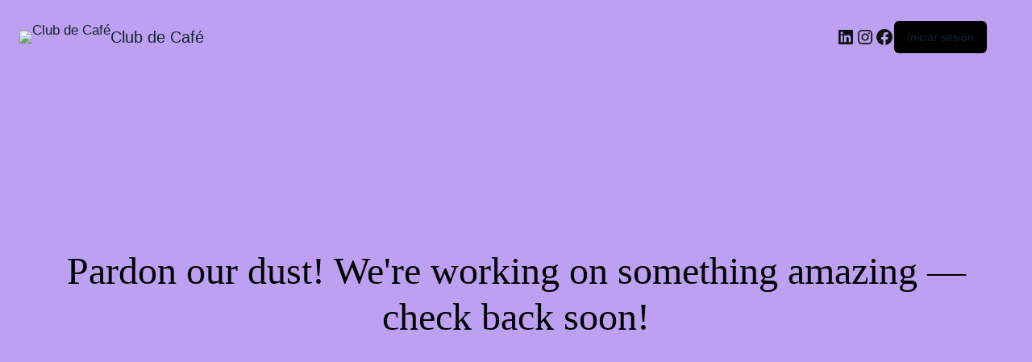

--- FILE ---
content_type: text/html; charset=UTF-8
request_url: https://somosclubdecafe.com/como-hacer-un-cafe-con-el-metodo-v60/
body_size: 23118
content:
<!DOCTYPE html>
<html lang="es-AR">
<head>
	<meta charset="UTF-8" />
	<meta name="viewport" content="width=device-width, initial-scale=1" />
<meta name='robots' content='noindex, nofollow' />
	<style>img:is([sizes="auto" i], [sizes^="auto," i]) { contain-intrinsic-size: 3000px 1500px }</style>
	
	<!-- This site is optimized with the Yoast SEO plugin v26.0 - https://yoast.com/wordpress/plugins/seo/ -->
	<title>¿Cómo hacer café con el método V60? &#8226; Club de Café</title>
	<meta name="description" content="El filtrado por V60 es un método que tiene variaciones tanto de materiales de la propia V60 como de tipo de material de filtrado y forma de vertido entre" />
	<meta property="og:locale" content="es_ES" />
	<meta property="og:type" content="article" />
	<meta property="og:title" content="¿Cómo hacer café con el método V60? &#8226; Club de Café" />
	<meta property="og:description" content="El filtrado por V60 es un método que tiene variaciones tanto de materiales de la propia V60 como de tipo de material de filtrado y forma de vertido entre" />
	<meta property="og:url" content="https://somosclubdecafe.com/como-hacer-un-cafe-con-el-metodo-v60/" />
	<meta property="og:site_name" content="Club de Café" />
	<meta property="article:publisher" content="https://www.facebook.com/somosclubdecafe/" />
	<meta property="article:published_time" content="2020-03-29T16:15:29+00:00" />
	<meta property="article:modified_time" content="2020-09-30T20:12:48+00:00" />
	<meta property="og:image" content="https://somosclubdecafe.com/wp-content/uploads/2020/03/v60-4-v2.jpeg" />
	<meta property="og:image:width" content="999" />
	<meta property="og:image:height" content="666" />
	<meta property="og:image:type" content="image/jpeg" />
	<meta name="author" content="Juan Morgan" />
	<meta name="twitter:card" content="summary_large_image" />
	<meta name="twitter:label1" content="Escrito por" />
	<meta name="twitter:data1" content="Juan Morgan" />
	<meta name="twitter:label2" content="Tiempo de lectura" />
	<meta name="twitter:data2" content="2 minutos" />
	<script type="application/ld+json" class="yoast-schema-graph">{"@context":"https://schema.org","@graph":[{"@type":"Article","@id":"https://somosclubdecafe.com/como-hacer-un-cafe-con-el-metodo-v60/#article","isPartOf":{"@id":"https://somosclubdecafe.com/como-hacer-un-cafe-con-el-metodo-v60/"},"author":{"name":"Juan Morgan","@id":"https://somosclubdecafe.com/#/schema/person/77086b12a90acc3fb54e2692ce5a87c1"},"headline":"¿Cómo hacer café con el método V60?","datePublished":"2020-03-29T16:15:29+00:00","dateModified":"2020-09-30T20:12:48+00:00","mainEntityOfPage":{"@id":"https://somosclubdecafe.com/como-hacer-un-cafe-con-el-metodo-v60/"},"wordCount":500,"commentCount":1,"publisher":{"@id":"https://somosclubdecafe.com/#organization"},"image":{"@id":"https://somosclubdecafe.com/como-hacer-un-cafe-con-el-metodo-v60/#primaryimage"},"thumbnailUrl":"https://somosclubdecafe.com/wp-content/uploads/2020/03/v60-4-v2.jpeg","keywords":["Filtrados","V60"],"articleSection":["Blog"],"inLanguage":"es-AR","potentialAction":[{"@type":"CommentAction","name":"Comment","target":["https://somosclubdecafe.com/como-hacer-un-cafe-con-el-metodo-v60/#respond"]}]},{"@type":"WebPage","@id":"https://somosclubdecafe.com/como-hacer-un-cafe-con-el-metodo-v60/","url":"https://somosclubdecafe.com/como-hacer-un-cafe-con-el-metodo-v60/","name":"¿Cómo hacer café con el método V60? &#8226; Club de Café","isPartOf":{"@id":"https://somosclubdecafe.com/#website"},"primaryImageOfPage":{"@id":"https://somosclubdecafe.com/como-hacer-un-cafe-con-el-metodo-v60/#primaryimage"},"image":{"@id":"https://somosclubdecafe.com/como-hacer-un-cafe-con-el-metodo-v60/#primaryimage"},"thumbnailUrl":"https://somosclubdecafe.com/wp-content/uploads/2020/03/v60-4-v2.jpeg","datePublished":"2020-03-29T16:15:29+00:00","dateModified":"2020-09-30T20:12:48+00:00","description":"El filtrado por V60 es un método que tiene variaciones tanto de materiales de la propia V60 como de tipo de material de filtrado y forma de vertido entre","breadcrumb":{"@id":"https://somosclubdecafe.com/como-hacer-un-cafe-con-el-metodo-v60/#breadcrumb"},"inLanguage":"es-AR","potentialAction":[{"@type":"ReadAction","target":["https://somosclubdecafe.com/como-hacer-un-cafe-con-el-metodo-v60/"]}]},{"@type":"ImageObject","inLanguage":"es-AR","@id":"https://somosclubdecafe.com/como-hacer-un-cafe-con-el-metodo-v60/#primaryimage","url":"https://somosclubdecafe.com/wp-content/uploads/2020/03/v60-4-v2.jpeg","contentUrl":"https://somosclubdecafe.com/wp-content/uploads/2020/03/v60-4-v2.jpeg","width":999,"height":666},{"@type":"BreadcrumbList","@id":"https://somosclubdecafe.com/como-hacer-un-cafe-con-el-metodo-v60/#breadcrumb","itemListElement":[{"@type":"ListItem","position":1,"name":"Portada","item":"https://somosclubdecafe.com/"},{"@type":"ListItem","position":2,"name":"¿Cómo hacer café con el método V60?"}]},{"@type":"WebSite","@id":"https://somosclubdecafe.com/#website","url":"https://somosclubdecafe.com/","name":"Club de Café","description":"Café de especialidad a domicilio","publisher":{"@id":"https://somosclubdecafe.com/#organization"},"potentialAction":[{"@type":"SearchAction","target":{"@type":"EntryPoint","urlTemplate":"https://somosclubdecafe.com/?s={search_term_string}"},"query-input":{"@type":"PropertyValueSpecification","valueRequired":true,"valueName":"search_term_string"}}],"inLanguage":"es-AR"},{"@type":"Organization","@id":"https://somosclubdecafe.com/#organization","name":"Club de Café","url":"https://somosclubdecafe.com/","logo":{"@type":"ImageObject","inLanguage":"es-AR","@id":"https://somosclubdecafe.com/#/schema/logo/image/","url":"https://somosclubdecafe.com/wp-content/uploads/2024/09/miniatura-01-01-scaled.jpg","contentUrl":"https://somosclubdecafe.com/wp-content/uploads/2024/09/miniatura-01-01-scaled.jpg","width":2048,"height":2048,"caption":"Club de Café"},"image":{"@id":"https://somosclubdecafe.com/#/schema/logo/image/"},"sameAs":["https://www.facebook.com/somosclubdecafe/","https://www.instagram.com/somosclubdecafe/"]},{"@type":"Person","@id":"https://somosclubdecafe.com/#/schema/person/77086b12a90acc3fb54e2692ce5a87c1","name":"Juan Morgan","image":{"@type":"ImageObject","inLanguage":"es-AR","@id":"https://somosclubdecafe.com/#/schema/person/image/","url":"https://secure.gravatar.com/avatar/a7b3c4759ae68813aec0641365207262cf17cf2e1695d270a63262cdfa25332f?s=96&d=http%3A%2F%2Fsomosclubdecafe.com%2Fwp-content%2Fuploads%2F2019%2F07%2Flogo_gravatar.jpg&r=g","contentUrl":"https://secure.gravatar.com/avatar/a7b3c4759ae68813aec0641365207262cf17cf2e1695d270a63262cdfa25332f?s=96&d=http%3A%2F%2Fsomosclubdecafe.com%2Fwp-content%2Fuploads%2F2019%2F07%2Flogo_gravatar.jpg&r=g","caption":"Juan Morgan"}}]}</script>
	<!-- / Yoast SEO plugin. -->


<title>¿Cómo hacer café con el método V60? &#8226; Club de Café</title>
<link rel="alternate" type="application/rss+xml" title="Club de Café &raquo; Feed" href="https://somosclubdecafe.com/feed/" />
<link rel="alternate" type="application/rss+xml" title="Club de Café &raquo; RSS de los comentarios" href="https://somosclubdecafe.com/comments/feed/" />
<link rel="alternate" type="application/rss+xml" title="Club de Café &raquo; ¿Cómo hacer café con el método V60? RSS de los comentarios" href="https://somosclubdecafe.com/como-hacer-un-cafe-con-el-metodo-v60/feed/" />
<script>
window._wpemojiSettings = {"baseUrl":"https:\/\/s.w.org\/images\/core\/emoji\/16.0.1\/72x72\/","ext":".png","svgUrl":"https:\/\/s.w.org\/images\/core\/emoji\/16.0.1\/svg\/","svgExt":".svg","source":{"concatemoji":"https:\/\/somosclubdecafe.com\/wp-includes\/js\/wp-emoji-release.min.js?ver=6.8.3"}};
/*! This file is auto-generated */
!function(s,n){var o,i,e;function c(e){try{var t={supportTests:e,timestamp:(new Date).valueOf()};sessionStorage.setItem(o,JSON.stringify(t))}catch(e){}}function p(e,t,n){e.clearRect(0,0,e.canvas.width,e.canvas.height),e.fillText(t,0,0);var t=new Uint32Array(e.getImageData(0,0,e.canvas.width,e.canvas.height).data),a=(e.clearRect(0,0,e.canvas.width,e.canvas.height),e.fillText(n,0,0),new Uint32Array(e.getImageData(0,0,e.canvas.width,e.canvas.height).data));return t.every(function(e,t){return e===a[t]})}function u(e,t){e.clearRect(0,0,e.canvas.width,e.canvas.height),e.fillText(t,0,0);for(var n=e.getImageData(16,16,1,1),a=0;a<n.data.length;a++)if(0!==n.data[a])return!1;return!0}function f(e,t,n,a){switch(t){case"flag":return n(e,"\ud83c\udff3\ufe0f\u200d\u26a7\ufe0f","\ud83c\udff3\ufe0f\u200b\u26a7\ufe0f")?!1:!n(e,"\ud83c\udde8\ud83c\uddf6","\ud83c\udde8\u200b\ud83c\uddf6")&&!n(e,"\ud83c\udff4\udb40\udc67\udb40\udc62\udb40\udc65\udb40\udc6e\udb40\udc67\udb40\udc7f","\ud83c\udff4\u200b\udb40\udc67\u200b\udb40\udc62\u200b\udb40\udc65\u200b\udb40\udc6e\u200b\udb40\udc67\u200b\udb40\udc7f");case"emoji":return!a(e,"\ud83e\udedf")}return!1}function g(e,t,n,a){var r="undefined"!=typeof WorkerGlobalScope&&self instanceof WorkerGlobalScope?new OffscreenCanvas(300,150):s.createElement("canvas"),o=r.getContext("2d",{willReadFrequently:!0}),i=(o.textBaseline="top",o.font="600 32px Arial",{});return e.forEach(function(e){i[e]=t(o,e,n,a)}),i}function t(e){var t=s.createElement("script");t.src=e,t.defer=!0,s.head.appendChild(t)}"undefined"!=typeof Promise&&(o="wpEmojiSettingsSupports",i=["flag","emoji"],n.supports={everything:!0,everythingExceptFlag:!0},e=new Promise(function(e){s.addEventListener("DOMContentLoaded",e,{once:!0})}),new Promise(function(t){var n=function(){try{var e=JSON.parse(sessionStorage.getItem(o));if("object"==typeof e&&"number"==typeof e.timestamp&&(new Date).valueOf()<e.timestamp+604800&&"object"==typeof e.supportTests)return e.supportTests}catch(e){}return null}();if(!n){if("undefined"!=typeof Worker&&"undefined"!=typeof OffscreenCanvas&&"undefined"!=typeof URL&&URL.createObjectURL&&"undefined"!=typeof Blob)try{var e="postMessage("+g.toString()+"("+[JSON.stringify(i),f.toString(),p.toString(),u.toString()].join(",")+"));",a=new Blob([e],{type:"text/javascript"}),r=new Worker(URL.createObjectURL(a),{name:"wpTestEmojiSupports"});return void(r.onmessage=function(e){c(n=e.data),r.terminate(),t(n)})}catch(e){}c(n=g(i,f,p,u))}t(n)}).then(function(e){for(var t in e)n.supports[t]=e[t],n.supports.everything=n.supports.everything&&n.supports[t],"flag"!==t&&(n.supports.everythingExceptFlag=n.supports.everythingExceptFlag&&n.supports[t]);n.supports.everythingExceptFlag=n.supports.everythingExceptFlag&&!n.supports.flag,n.DOMReady=!1,n.readyCallback=function(){n.DOMReady=!0}}).then(function(){return e}).then(function(){var e;n.supports.everything||(n.readyCallback(),(e=n.source||{}).concatemoji?t(e.concatemoji):e.wpemoji&&e.twemoji&&(t(e.twemoji),t(e.wpemoji)))}))}((window,document),window._wpemojiSettings);
</script>
<link rel='stylesheet' id='wc-blocks-style-css' href='https://somosclubdecafe.com/wp-content/plugins/woocommerce/assets/client/blocks/wc-blocks.css?ver=wc-10.2.3' media='all' />
<style id='wc-blocks-style-inline-css'>
:root{--woocommerce-coming-soon-color: #bea0f2}
</style>
<link rel='stylesheet' id='wc-blocks-style-coming-soon-css' href='https://somosclubdecafe.com/wp-content/plugins/woocommerce/assets/client/blocks/coming-soon.css?ver=wc-10.2.3' media='all' />
<style id='wp-emoji-styles-inline-css'>

	img.wp-smiley, img.emoji {
		display: inline !important;
		border: none !important;
		box-shadow: none !important;
		height: 1em !important;
		width: 1em !important;
		margin: 0 0.07em !important;
		vertical-align: -0.1em !important;
		background: none !important;
		padding: 0 !important;
	}
</style>
<link rel='stylesheet' id='wp-block-library-css' href='https://somosclubdecafe.com/wp-includes/css/dist/block-library/style.min.css?ver=6.8.3' media='all' />
<style id='global-styles-inline-css'>
:root{--wp--preset--aspect-ratio--square: 1;--wp--preset--aspect-ratio--4-3: 4/3;--wp--preset--aspect-ratio--3-4: 3/4;--wp--preset--aspect-ratio--3-2: 3/2;--wp--preset--aspect-ratio--2-3: 2/3;--wp--preset--aspect-ratio--16-9: 16/9;--wp--preset--aspect-ratio--9-16: 9/16;--wp--preset--color--black: #000000;--wp--preset--color--cyan-bluish-gray: #abb8c3;--wp--preset--color--white: #ffffff;--wp--preset--color--pale-pink: #f78da7;--wp--preset--color--vivid-red: #cf2e2e;--wp--preset--color--luminous-vivid-orange: #ff6900;--wp--preset--color--luminous-vivid-amber: #fcb900;--wp--preset--color--light-green-cyan: #7bdcb5;--wp--preset--color--vivid-green-cyan: #00d084;--wp--preset--color--pale-cyan-blue: #8ed1fc;--wp--preset--color--vivid-cyan-blue: #0693e3;--wp--preset--color--vivid-purple: #9b51e0;--wp--preset--gradient--vivid-cyan-blue-to-vivid-purple: linear-gradient(135deg,rgba(6,147,227,1) 0%,rgb(155,81,224) 100%);--wp--preset--gradient--light-green-cyan-to-vivid-green-cyan: linear-gradient(135deg,rgb(122,220,180) 0%,rgb(0,208,130) 100%);--wp--preset--gradient--luminous-vivid-amber-to-luminous-vivid-orange: linear-gradient(135deg,rgba(252,185,0,1) 0%,rgba(255,105,0,1) 100%);--wp--preset--gradient--luminous-vivid-orange-to-vivid-red: linear-gradient(135deg,rgba(255,105,0,1) 0%,rgb(207,46,46) 100%);--wp--preset--gradient--very-light-gray-to-cyan-bluish-gray: linear-gradient(135deg,rgb(238,238,238) 0%,rgb(169,184,195) 100%);--wp--preset--gradient--cool-to-warm-spectrum: linear-gradient(135deg,rgb(74,234,220) 0%,rgb(151,120,209) 20%,rgb(207,42,186) 40%,rgb(238,44,130) 60%,rgb(251,105,98) 80%,rgb(254,248,76) 100%);--wp--preset--gradient--blush-light-purple: linear-gradient(135deg,rgb(255,206,236) 0%,rgb(152,150,240) 100%);--wp--preset--gradient--blush-bordeaux: linear-gradient(135deg,rgb(254,205,165) 0%,rgb(254,45,45) 50%,rgb(107,0,62) 100%);--wp--preset--gradient--luminous-dusk: linear-gradient(135deg,rgb(255,203,112) 0%,rgb(199,81,192) 50%,rgb(65,88,208) 100%);--wp--preset--gradient--pale-ocean: linear-gradient(135deg,rgb(255,245,203) 0%,rgb(182,227,212) 50%,rgb(51,167,181) 100%);--wp--preset--gradient--electric-grass: linear-gradient(135deg,rgb(202,248,128) 0%,rgb(113,206,126) 100%);--wp--preset--gradient--midnight: linear-gradient(135deg,rgb(2,3,129) 0%,rgb(40,116,252) 100%);--wp--preset--font-size--small: 13px;--wp--preset--font-size--medium: 20px;--wp--preset--font-size--large: 36px;--wp--preset--font-size--x-large: 42px;--wp--preset--font-family--inter: "Inter", sans-serif;--wp--preset--font-family--cardo: Cardo;--wp--preset--spacing--20: 0.44rem;--wp--preset--spacing--30: 0.67rem;--wp--preset--spacing--40: 1rem;--wp--preset--spacing--50: 1.5rem;--wp--preset--spacing--60: 2.25rem;--wp--preset--spacing--70: 3.38rem;--wp--preset--spacing--80: 5.06rem;--wp--preset--shadow--natural: 6px 6px 9px rgba(0, 0, 0, 0.2);--wp--preset--shadow--deep: 12px 12px 50px rgba(0, 0, 0, 0.4);--wp--preset--shadow--sharp: 6px 6px 0px rgba(0, 0, 0, 0.2);--wp--preset--shadow--outlined: 6px 6px 0px -3px rgba(255, 255, 255, 1), 6px 6px rgba(0, 0, 0, 1);--wp--preset--shadow--crisp: 6px 6px 0px rgba(0, 0, 0, 1);}:root { --wp--style--global--content-size: 800px;--wp--style--global--wide-size: 1200px; }:where(body) { margin: 0; }.wp-site-blocks > .alignleft { float: left; margin-right: 2em; }.wp-site-blocks > .alignright { float: right; margin-left: 2em; }.wp-site-blocks > .aligncenter { justify-content: center; margin-left: auto; margin-right: auto; }:where(.wp-site-blocks) > * { margin-block-start: 24px; margin-block-end: 0; }:where(.wp-site-blocks) > :first-child { margin-block-start: 0; }:where(.wp-site-blocks) > :last-child { margin-block-end: 0; }:root { --wp--style--block-gap: 24px; }:root :where(.is-layout-flow) > :first-child{margin-block-start: 0;}:root :where(.is-layout-flow) > :last-child{margin-block-end: 0;}:root :where(.is-layout-flow) > *{margin-block-start: 24px;margin-block-end: 0;}:root :where(.is-layout-constrained) > :first-child{margin-block-start: 0;}:root :where(.is-layout-constrained) > :last-child{margin-block-end: 0;}:root :where(.is-layout-constrained) > *{margin-block-start: 24px;margin-block-end: 0;}:root :where(.is-layout-flex){gap: 24px;}:root :where(.is-layout-grid){gap: 24px;}.is-layout-flow > .alignleft{float: left;margin-inline-start: 0;margin-inline-end: 2em;}.is-layout-flow > .alignright{float: right;margin-inline-start: 2em;margin-inline-end: 0;}.is-layout-flow > .aligncenter{margin-left: auto !important;margin-right: auto !important;}.is-layout-constrained > .alignleft{float: left;margin-inline-start: 0;margin-inline-end: 2em;}.is-layout-constrained > .alignright{float: right;margin-inline-start: 2em;margin-inline-end: 0;}.is-layout-constrained > .aligncenter{margin-left: auto !important;margin-right: auto !important;}.is-layout-constrained > :where(:not(.alignleft):not(.alignright):not(.alignfull)){max-width: var(--wp--style--global--content-size);margin-left: auto !important;margin-right: auto !important;}.is-layout-constrained > .alignwide{max-width: var(--wp--style--global--wide-size);}body .is-layout-flex{display: flex;}.is-layout-flex{flex-wrap: wrap;align-items: center;}.is-layout-flex > :is(*, div){margin: 0;}body .is-layout-grid{display: grid;}.is-layout-grid > :is(*, div){margin: 0;}body{padding-top: 0px;padding-right: 0px;padding-bottom: 0px;padding-left: 0px;}a:where(:not(.wp-element-button)){text-decoration: underline;}:root :where(.wp-element-button, .wp-block-button__link){background-color: #32373c;border-width: 0;color: #fff;font-family: inherit;font-size: inherit;line-height: inherit;padding: calc(0.667em + 2px) calc(1.333em + 2px);text-decoration: none;}.has-black-color{color: var(--wp--preset--color--black) !important;}.has-cyan-bluish-gray-color{color: var(--wp--preset--color--cyan-bluish-gray) !important;}.has-white-color{color: var(--wp--preset--color--white) !important;}.has-pale-pink-color{color: var(--wp--preset--color--pale-pink) !important;}.has-vivid-red-color{color: var(--wp--preset--color--vivid-red) !important;}.has-luminous-vivid-orange-color{color: var(--wp--preset--color--luminous-vivid-orange) !important;}.has-luminous-vivid-amber-color{color: var(--wp--preset--color--luminous-vivid-amber) !important;}.has-light-green-cyan-color{color: var(--wp--preset--color--light-green-cyan) !important;}.has-vivid-green-cyan-color{color: var(--wp--preset--color--vivid-green-cyan) !important;}.has-pale-cyan-blue-color{color: var(--wp--preset--color--pale-cyan-blue) !important;}.has-vivid-cyan-blue-color{color: var(--wp--preset--color--vivid-cyan-blue) !important;}.has-vivid-purple-color{color: var(--wp--preset--color--vivid-purple) !important;}.has-black-background-color{background-color: var(--wp--preset--color--black) !important;}.has-cyan-bluish-gray-background-color{background-color: var(--wp--preset--color--cyan-bluish-gray) !important;}.has-white-background-color{background-color: var(--wp--preset--color--white) !important;}.has-pale-pink-background-color{background-color: var(--wp--preset--color--pale-pink) !important;}.has-vivid-red-background-color{background-color: var(--wp--preset--color--vivid-red) !important;}.has-luminous-vivid-orange-background-color{background-color: var(--wp--preset--color--luminous-vivid-orange) !important;}.has-luminous-vivid-amber-background-color{background-color: var(--wp--preset--color--luminous-vivid-amber) !important;}.has-light-green-cyan-background-color{background-color: var(--wp--preset--color--light-green-cyan) !important;}.has-vivid-green-cyan-background-color{background-color: var(--wp--preset--color--vivid-green-cyan) !important;}.has-pale-cyan-blue-background-color{background-color: var(--wp--preset--color--pale-cyan-blue) !important;}.has-vivid-cyan-blue-background-color{background-color: var(--wp--preset--color--vivid-cyan-blue) !important;}.has-vivid-purple-background-color{background-color: var(--wp--preset--color--vivid-purple) !important;}.has-black-border-color{border-color: var(--wp--preset--color--black) !important;}.has-cyan-bluish-gray-border-color{border-color: var(--wp--preset--color--cyan-bluish-gray) !important;}.has-white-border-color{border-color: var(--wp--preset--color--white) !important;}.has-pale-pink-border-color{border-color: var(--wp--preset--color--pale-pink) !important;}.has-vivid-red-border-color{border-color: var(--wp--preset--color--vivid-red) !important;}.has-luminous-vivid-orange-border-color{border-color: var(--wp--preset--color--luminous-vivid-orange) !important;}.has-luminous-vivid-amber-border-color{border-color: var(--wp--preset--color--luminous-vivid-amber) !important;}.has-light-green-cyan-border-color{border-color: var(--wp--preset--color--light-green-cyan) !important;}.has-vivid-green-cyan-border-color{border-color: var(--wp--preset--color--vivid-green-cyan) !important;}.has-pale-cyan-blue-border-color{border-color: var(--wp--preset--color--pale-cyan-blue) !important;}.has-vivid-cyan-blue-border-color{border-color: var(--wp--preset--color--vivid-cyan-blue) !important;}.has-vivid-purple-border-color{border-color: var(--wp--preset--color--vivid-purple) !important;}.has-vivid-cyan-blue-to-vivid-purple-gradient-background{background: var(--wp--preset--gradient--vivid-cyan-blue-to-vivid-purple) !important;}.has-light-green-cyan-to-vivid-green-cyan-gradient-background{background: var(--wp--preset--gradient--light-green-cyan-to-vivid-green-cyan) !important;}.has-luminous-vivid-amber-to-luminous-vivid-orange-gradient-background{background: var(--wp--preset--gradient--luminous-vivid-amber-to-luminous-vivid-orange) !important;}.has-luminous-vivid-orange-to-vivid-red-gradient-background{background: var(--wp--preset--gradient--luminous-vivid-orange-to-vivid-red) !important;}.has-very-light-gray-to-cyan-bluish-gray-gradient-background{background: var(--wp--preset--gradient--very-light-gray-to-cyan-bluish-gray) !important;}.has-cool-to-warm-spectrum-gradient-background{background: var(--wp--preset--gradient--cool-to-warm-spectrum) !important;}.has-blush-light-purple-gradient-background{background: var(--wp--preset--gradient--blush-light-purple) !important;}.has-blush-bordeaux-gradient-background{background: var(--wp--preset--gradient--blush-bordeaux) !important;}.has-luminous-dusk-gradient-background{background: var(--wp--preset--gradient--luminous-dusk) !important;}.has-pale-ocean-gradient-background{background: var(--wp--preset--gradient--pale-ocean) !important;}.has-electric-grass-gradient-background{background: var(--wp--preset--gradient--electric-grass) !important;}.has-midnight-gradient-background{background: var(--wp--preset--gradient--midnight) !important;}.has-small-font-size{font-size: var(--wp--preset--font-size--small) !important;}.has-medium-font-size{font-size: var(--wp--preset--font-size--medium) !important;}.has-large-font-size{font-size: var(--wp--preset--font-size--large) !important;}.has-x-large-font-size{font-size: var(--wp--preset--font-size--x-large) !important;}.has-inter-font-family{font-family: var(--wp--preset--font-family--inter) !important;}.has-cardo-font-family{font-family: var(--wp--preset--font-family--cardo) !important;}
:root :where(.wp-block-pullquote){font-size: 1.5em;line-height: 1.6;}
</style>
<style id='wp-block-template-skip-link-inline-css'>

		.skip-link.screen-reader-text {
			border: 0;
			clip-path: inset(50%);
			height: 1px;
			margin: -1px;
			overflow: hidden;
			padding: 0;
			position: absolute !important;
			width: 1px;
			word-wrap: normal !important;
		}

		.skip-link.screen-reader-text:focus {
			background-color: #eee;
			clip-path: none;
			color: #444;
			display: block;
			font-size: 1em;
			height: auto;
			left: 5px;
			line-height: normal;
			padding: 15px 23px 14px;
			text-decoration: none;
			top: 5px;
			width: auto;
			z-index: 100000;
		}
</style>
<link rel='stylesheet' id='contact-form-7-css' href='https://somosclubdecafe.com/wp-content/plugins/contact-form-7/includes/css/styles.css?ver=6.1.2' media='all' />
<link rel='stylesheet' id='woocommerce-layout-css' href='https://somosclubdecafe.com/wp-content/plugins/woocommerce/assets/css/woocommerce-layout.css?ver=10.2.3' media='all' />
<link rel='stylesheet' id='woocommerce-smallscreen-css' href='https://somosclubdecafe.com/wp-content/plugins/woocommerce/assets/css/woocommerce-smallscreen.css?ver=10.2.3' media='only screen and (max-width: 768px)' />
<link rel='stylesheet' id='woocommerce-general-css' href='https://somosclubdecafe.com/wp-content/plugins/woocommerce/assets/css/woocommerce.css?ver=10.2.3' media='all' />
<style id='woocommerce-inline-inline-css'>
.woocommerce form .form-row .required { visibility: visible; }
</style>
<link rel='stylesheet' id='brands-styles-css' href='https://somosclubdecafe.com/wp-content/plugins/woocommerce/assets/css/brands.css?ver=10.2.3' media='all' />
<link rel='stylesheet' id='hello-elementor-css' href='https://somosclubdecafe.com/wp-content/themes/hello-elementor/assets/css/reset.css?ver=3.4.4' media='all' />
<link rel='stylesheet' id='hello-elementor-theme-style-css' href='https://somosclubdecafe.com/wp-content/themes/hello-elementor/assets/css/theme.css?ver=3.4.4' media='all' />
<link rel='stylesheet' id='hello-elementor-header-footer-css' href='https://somosclubdecafe.com/wp-content/themes/hello-elementor/assets/css/header-footer.css?ver=3.4.4' media='all' />
<link rel='stylesheet' id='elementor-frontend-css' href='https://somosclubdecafe.com/wp-content/plugins/elementor/assets/css/frontend.min.css?ver=3.32.3' media='all' />
<style id='elementor-frontend-inline-css'>
.elementor-15817 .elementor-element.elementor-element-b0cbd9e:not(.elementor-motion-effects-element-type-background), .elementor-15817 .elementor-element.elementor-element-b0cbd9e > .elementor-motion-effects-container > .elementor-motion-effects-layer{background-image:url("https://somosclubdecafe.com/wp-content/uploads/2020/03/v60-4-v2.jpeg");}
</style>
<link rel='stylesheet' id='widget-image-css' href='https://somosclubdecafe.com/wp-content/plugins/elementor/assets/css/widget-image.min.css?ver=3.32.3' media='all' />
<link rel='stylesheet' id='widget-nav-menu-css' href='https://somosclubdecafe.com/wp-content/plugins/elementor-pro/assets/css/widget-nav-menu.min.css?ver=3.32.2' media='all' />
<link rel='stylesheet' id='widget-woocommerce-menu-cart-css' href='https://somosclubdecafe.com/wp-content/plugins/elementor-pro/assets/css/widget-woocommerce-menu-cart.min.css?ver=3.32.2' media='all' />
<link rel='stylesheet' id='e-sticky-css' href='https://somosclubdecafe.com/wp-content/plugins/elementor-pro/assets/css/modules/sticky.min.css?ver=3.32.2' media='all' />
<link rel='stylesheet' id='widget-heading-css' href='https://somosclubdecafe.com/wp-content/plugins/elementor/assets/css/widget-heading.min.css?ver=3.32.3' media='all' />
<link rel='stylesheet' id='widget-icon-list-css' href='https://somosclubdecafe.com/wp-content/plugins/elementor/assets/css/widget-icon-list.min.css?ver=3.32.3' media='all' />
<link rel='stylesheet' id='widget-lottie-css' href='https://somosclubdecafe.com/wp-content/plugins/elementor-pro/assets/css/widget-lottie.min.css?ver=3.32.2' media='all' />
<link rel='stylesheet' id='e-motion-fx-css' href='https://somosclubdecafe.com/wp-content/plugins/elementor-pro/assets/css/modules/motion-fx.min.css?ver=3.32.2' media='all' />
<link rel='stylesheet' id='elementor-icons-css' href='https://somosclubdecafe.com/wp-content/plugins/elementor/assets/lib/eicons/css/elementor-icons.min.css?ver=5.44.0' media='all' />
<link rel='stylesheet' id='elementor-post-7703-css' href='https://somosclubdecafe.com/wp-content/uploads/elementor/css/post-7703.css?ver=1766440988' media='all' />
<link rel='stylesheet' id='font-awesome-5-all-css' href='https://somosclubdecafe.com/wp-content/plugins/elementor/assets/lib/font-awesome/css/all.min.css?ver=3.32.3' media='all' />
<link rel='stylesheet' id='font-awesome-4-shim-css' href='https://somosclubdecafe.com/wp-content/plugins/elementor/assets/lib/font-awesome/css/v4-shims.min.css?ver=3.32.3' media='all' />
<link rel='stylesheet' id='elementor-post-15811-css' href='https://somosclubdecafe.com/wp-content/uploads/elementor/css/post-15811.css?ver=1766442732' media='all' />
<link rel='stylesheet' id='elementor-post-15806-css' href='https://somosclubdecafe.com/wp-content/uploads/elementor/css/post-15806.css?ver=1766440989' media='all' />
<link rel='stylesheet' id='elementor-post-15817-css' href='https://somosclubdecafe.com/wp-content/uploads/elementor/css/post-15817.css?ver=1766440989' media='all' />
<link rel='stylesheet' id='e-woocommerce-notices-css' href='https://somosclubdecafe.com/wp-content/plugins/elementor-pro/assets/css/woocommerce-notices.min.css?ver=3.32.2' media='all' />
<link rel='stylesheet' id='sib-front-css-css' href='https://somosclubdecafe.com/wp-content/plugins/mailin/css/mailin-front.css?ver=6.8.3' media='all' />
<link rel='stylesheet' id='elementor-gf-local-opensans-css' href='http://somosclubdecafe.com/wp-content/uploads/elementor/google-fonts/css/opensans.css?ver=1749996334' media='all' />
<link rel='stylesheet' id='elementor-gf-local-raleway-css' href='http://somosclubdecafe.com/wp-content/uploads/elementor/google-fonts/css/raleway.css?ver=1749996890' media='all' />
<link rel='stylesheet' id='elementor-gf-local-montserrat-css' href='http://somosclubdecafe.com/wp-content/uploads/elementor/google-fonts/css/montserrat.css?ver=1749996981' media='all' />
<link rel='stylesheet' id='elementor-icons-shared-0-css' href='https://somosclubdecafe.com/wp-content/plugins/elementor/assets/lib/font-awesome/css/fontawesome.min.css?ver=5.15.3' media='all' />
<link rel='stylesheet' id='elementor-icons-fa-solid-css' href='https://somosclubdecafe.com/wp-content/plugins/elementor/assets/lib/font-awesome/css/solid.min.css?ver=5.15.3' media='all' />
<link rel='stylesheet' id='elementor-icons-fa-brands-css' href='https://somosclubdecafe.com/wp-content/plugins/elementor/assets/lib/font-awesome/css/brands.min.css?ver=5.15.3' media='all' />
<script src="https://somosclubdecafe.com/wp-includes/js/jquery/jquery.min.js?ver=3.7.1" id="jquery-core-js"></script>
<script src="https://somosclubdecafe.com/wp-includes/js/jquery/jquery-migrate.min.js?ver=3.4.1" id="jquery-migrate-js"></script>
<script src="https://somosclubdecafe.com/wp-content/plugins/woocommerce/assets/js/jquery-blockui/jquery.blockUI.min.js?ver=2.7.0-wc.10.2.3" id="jquery-blockui-js" defer data-wp-strategy="defer"></script>
<script src="https://somosclubdecafe.com/wp-content/plugins/woocommerce/assets/js/js-cookie/js.cookie.min.js?ver=2.1.4-wc.10.2.3" id="js-cookie-js" defer data-wp-strategy="defer"></script>
<script id="woocommerce-js-extra">
var woocommerce_params = {"ajax_url":"\/wp-admin\/admin-ajax.php","wc_ajax_url":"\/?wc-ajax=%%endpoint%%","i18n_password_show":"Mostrar contrase\u00f1a","i18n_password_hide":"Ocultar contrase\u00f1a"};
</script>
<script src="https://somosclubdecafe.com/wp-content/plugins/woocommerce/assets/js/frontend/woocommerce.min.js?ver=10.2.3" id="woocommerce-js" defer data-wp-strategy="defer"></script>
<script src="https://somosclubdecafe.com/wp-content/plugins/elementor/assets/lib/font-awesome/js/v4-shims.min.js?ver=3.32.3" id="font-awesome-4-shim-js"></script>
<script id="wc-cart-fragments-js-extra">
var wc_cart_fragments_params = {"ajax_url":"\/wp-admin\/admin-ajax.php","wc_ajax_url":"\/?wc-ajax=%%endpoint%%","cart_hash_key":"wc_cart_hash_83e48692ddc3c1b0ca9e5803c9b124cb","fragment_name":"wc_fragments_83e48692ddc3c1b0ca9e5803c9b124cb","request_timeout":"5000"};
</script>
<script src="https://somosclubdecafe.com/wp-content/plugins/woocommerce/assets/js/frontend/cart-fragments.min.js?ver=10.2.3" id="wc-cart-fragments-js" defer data-wp-strategy="defer"></script>
<script id="sib-front-js-js-extra">
var sibErrMsg = {"invalidMail":"Please fill out valid email address","requiredField":"Please fill out required fields","invalidDateFormat":"Please fill out valid date format","invalidSMSFormat":"Please fill out valid phone number"};
var ajax_sib_front_object = {"ajax_url":"https:\/\/somosclubdecafe.com\/wp-admin\/admin-ajax.php","ajax_nonce":"0e6db610c2","flag_url":"https:\/\/somosclubdecafe.com\/wp-content\/plugins\/mailin\/img\/flags\/"};
</script>
<script src="https://somosclubdecafe.com/wp-content/plugins/mailin/js/mailin-front.js?ver=1754592755" id="sib-front-js-js"></script>
<link rel="https://api.w.org/" href="https://somosclubdecafe.com/wp-json/" /><link rel="alternate" title="JSON" type="application/json" href="https://somosclubdecafe.com/wp-json/wp/v2/posts/7788" /><link rel="EditURI" type="application/rsd+xml" title="RSD" href="https://somosclubdecafe.com/xmlrpc.php?rsd" />
<meta name="generator" content="WordPress 6.8.3" />
<meta name="generator" content="WooCommerce 10.2.3" />
<link rel='shortlink' href='https://somosclubdecafe.com/?p=7788' />
<link rel="alternate" title="oEmbed (JSON)" type="application/json+oembed" href="https://somosclubdecafe.com/wp-json/oembed/1.0/embed?url=https%3A%2F%2Fsomosclubdecafe.com%2Fcomo-hacer-un-cafe-con-el-metodo-v60%2F" />
<link rel="alternate" title="oEmbed (XML)" type="text/xml+oembed" href="https://somosclubdecafe.com/wp-json/oembed/1.0/embed?url=https%3A%2F%2Fsomosclubdecafe.com%2Fcomo-hacer-un-cafe-con-el-metodo-v60%2F&#038;format=xml" />
	<noscript><style>.woocommerce-product-gallery{ opacity: 1 !important; }</style></noscript>
	<meta name="generator" content="Elementor 3.32.3; features: additional_custom_breakpoints; settings: css_print_method-external, google_font-enabled, font_display-swap">

<!-- Meta Pixel Code -->
<script type='text/javascript'>
!function(f,b,e,v,n,t,s){if(f.fbq)return;n=f.fbq=function(){n.callMethod?
n.callMethod.apply(n,arguments):n.queue.push(arguments)};if(!f._fbq)f._fbq=n;
n.push=n;n.loaded=!0;n.version='2.0';n.queue=[];t=b.createElement(e);t.async=!0;
t.src=v;s=b.getElementsByTagName(e)[0];s.parentNode.insertBefore(t,s)}(window,
document,'script','https://connect.facebook.net/en_US/fbevents.js');
</script>
<!-- End Meta Pixel Code -->
<script type='text/javascript'>var url = window.location.origin + '?ob=open-bridge';
            fbq('set', 'openbridge', '2120236038266876', url);
fbq('init', '2120236038266876', {}, {
    "agent": "wordpress-6.8.3-4.1.5"
})</script><script type='text/javascript'>
    fbq('track', 'PageView', []);
  </script><script type="text/javascript" src="https://cdn.brevo.com/js/sdk-loader.js" async></script>
<script type="text/javascript">
  window.Brevo = window.Brevo || [];
  window.Brevo.push(['init', {"client_key":"ukoikyfbdr11j4f19pv94j2w","email_id":null,"push":{"customDomain":"https:\/\/somosclubdecafe.com\/wp-content\/plugins\/mailin\/"},"service_worker_url":"sw.js?key=${key}","frame_url":"brevo-frame.html"}]);
</script><script type="text/javascript" src="https://cdn.brevo.com/js/sdk-loader.js" async></script><script type="text/javascript">
            window.Brevo = window.Brevo || [];
            window.Brevo.push(["init", {
                client_key: "ukoikyfbdr11j4f19pv94j2w",
                email_id: "",
                push: {
                    customDomain: "https://somosclubdecafe.com\/wp-content\/plugins\/woocommerce-sendinblue-newsletter-subscription\/"
                }
            }]);
        </script>			<style>
				.e-con.e-parent:nth-of-type(n+4):not(.e-lazyloaded):not(.e-no-lazyload),
				.e-con.e-parent:nth-of-type(n+4):not(.e-lazyloaded):not(.e-no-lazyload) * {
					background-image: none !important;
				}
				@media screen and (max-height: 1024px) {
					.e-con.e-parent:nth-of-type(n+3):not(.e-lazyloaded):not(.e-no-lazyload),
					.e-con.e-parent:nth-of-type(n+3):not(.e-lazyloaded):not(.e-no-lazyload) * {
						background-image: none !important;
					}
				}
				@media screen and (max-height: 640px) {
					.e-con.e-parent:nth-of-type(n+2):not(.e-lazyloaded):not(.e-no-lazyload),
					.e-con.e-parent:nth-of-type(n+2):not(.e-lazyloaded):not(.e-no-lazyload) * {
						background-image: none !important;
					}
				}
			</style>
			<meta name='woo-coming-soon-page' content='yes'><style class='wp-fonts-local'>
@font-face{font-family:Inter;font-style:normal;font-weight:300 900;font-display:fallback;src:url('https://somosclubdecafe.com/wp-content/plugins/woocommerce/assets/fonts/Inter-VariableFont_slnt,wght.woff2') format('woff2');font-stretch:normal;}
@font-face{font-family:Cardo;font-style:normal;font-weight:400;font-display:fallback;src:url('https://somosclubdecafe.com/wp-content/plugins/woocommerce/assets/fonts/cardo_normal_400.woff2') format('woff2');}
</style>
<link rel="icon" href="https://somosclubdecafe.com/wp-content/uploads/2024/03/cropped-favicon-01-01-32x32.png" sizes="32x32" />
<link rel="icon" href="https://somosclubdecafe.com/wp-content/uploads/2024/03/cropped-favicon-01-01-192x192.png" sizes="192x192" />
<link rel="apple-touch-icon" href="https://somosclubdecafe.com/wp-content/uploads/2024/03/cropped-favicon-01-01-180x180.png" />
<meta name="msapplication-TileImage" content="https://somosclubdecafe.com/wp-content/uploads/2024/03/cropped-favicon-01-01-270x270.png" />
		<style id="wp-custom-css">
			/* TEMPORAL, BORRAR AL CORREGIR */
.woocommerce:where(body:not(.woocommerce-uses-block-theme)) div.product span.price {
	color:#cd7462;
	font-weight:600;
	font-size: 26px;
}
.woocommerce-variation-price {
	padding-bottom: 20px;
}

/* Pone en grande el titulo "Tu Pedido" en checkout */
h3#order_review_heading {
	font-size:32px;
	font-weight:bold;
}

/* No products in the cart */
.woocommerce-mini-cart__empty-message {
visibility:hidden;
position:relative;
}
.woocommerce-mini-cart__empty-message:after {
visibility: visible;
position: absolute;
top: 0;
left: 0;
white-space: pre;
content: "No hay productos en el carrito.";
}

/* Oculta la badge del captcha de abajo a la derecha */
.grecaptcha-badge {
    display: none !important;
}		</style>
		</head>

<body class="wp-singular post-template-default single single-post postid-7788 single-format-standard wp-custom-logo wp-embed-responsive wp-theme-hello-elementor theme-hello-elementor woocommerce-no-js hello-elementor-default e-wc-error-notice e-wc-message-notice e-wc-info-notice elementor-default elementor-kit-7703 elementor-page-15817">

<!-- Meta Pixel Code -->
<noscript>
<img height="1" width="1" style="display:none" alt="fbpx"
src="https://www.facebook.com/tr?id=2120236038266876&ev=PageView&noscript=1" />
</noscript>
<!-- End Meta Pixel Code -->

<div class="wp-site-blocks">


<div data-block-name="woocommerce/coming-soon" data-coming-soon-pattern-id="page-coming-soon-default" data-style="{&quot;color&quot;:{&quot;background&quot;:&quot;#bea0f2&quot;,&quot;text&quot;:&quot;#000000&quot;},&quot;elements&quot;:{&quot;link&quot;:{&quot;color&quot;:{&quot;text&quot;:&quot;#000000&quot;}}}}" class="wp-block-woocommerce-coming-soon woocommerce-coming-soon-default has-text-color has-background has-link-color wp-elements-80e16c3f31c8d6dd89ea976a0d31e0b5" style="color:#000000;background-color:#bea0f2">
<div class="wp-block-cover coming-soon-is-vertically-aligned-center coming-soon-cover has-text-color has-link-color wp-elements-84681e54817cf47ef36b04bbe46f14d0" style="color:inherit;padding-top:0px;padding-right:24px;padding-bottom:0px;padding-left:24px;min-height:100vh;aspect-ratio:unset;"><span aria-hidden="true" class="wp-block-cover__background has-background-dim-100 has-background-dim" style="background-color:transparent"></span><div class="wp-block-cover__inner-container is-layout-constrained wp-container-core-cover-is-layout-d69f1df1 wp-block-cover-is-layout-constrained">
<div class="wp-block-group woocommerce-coming-soon-banner-container is-vertical is-content-justification-stretch is-layout-flex wp-container-core-group-is-layout-69676975 wp-block-group-is-layout-flex" style="min-height:100vh">
<div class="wp-block-group alignwide woocommerce-coming-soon-header has-background is-layout-constrained wp-block-group-is-layout-constrained" style="padding-top:26px;padding-bottom:14px">
<div class="wp-block-group alignwide is-content-justification-space-between is-layout-flex wp-container-core-group-is-layout-b585a4aa wp-block-group-is-layout-flex">
<div class="wp-block-group is-layout-flex wp-container-core-group-is-layout-fbcf6490 wp-block-group-is-layout-flex"><div class="wp-block-site-logo"><a href="https://somosclubdecafe.com/" class="custom-logo-link" rel="home"><img width="60" height="32" src="https://somosclubdecafe.com/wp-content/uploads/2024/03/logo-doble-linea-azul-01.png" class="custom-logo" alt="Club de Café" decoding="async" srcset="https://somosclubdecafe.com/wp-content/uploads/2024/03/logo-doble-linea-azul-01.png 280w, https://somosclubdecafe.com/wp-content/uploads/2024/03/logo-doble-linea-azul-01-150x80.png 150w" sizes="(max-width: 60px) 100vw, 60px" /></a></div>


<div class="wp-block-group is-layout-flow wp-container-core-group-is-layout-47e5a185 wp-block-group-is-layout-flow"><p style="color:#000000; font-size:20px;letter-spacing:0px;" class="has-link-color wp-elements-4769ab97826a9dcd8bb585216aea0abb wp-block-site-title has-text-color has-inter-font-family"><a href="https://somosclubdecafe.com" target="_self" rel="home">Club de Café</a></p></div>
</div>



<div class="wp-block-group woocommerce-coming-soon-social-login is-nowrap is-layout-flex wp-container-core-group-is-layout-03dd6028 wp-block-group-is-layout-flex"><div class="wp-block-template-part">
<ul class="wp-block-social-links has-icon-color is-style-logos-only is-layout-flex wp-container-core-social-links-is-layout-a446ad33 wp-block-social-links-is-layout-flex" style="margin-top:0px;margin-bottom:0px">
	<li style="color: var(--wp--preset--color--contrast, #111111); " class="wp-social-link wp-social-link-linkedin has-contrast-color wp-block-social-link"><a href="https://www.linkedin.com/" class="wp-block-social-link-anchor"><svg width="24" height="24" viewBox="0 0 24 24" version="1.1" xmlns="http://www.w3.org/2000/svg" aria-hidden="true" focusable="false"><path d="M19.7,3H4.3C3.582,3,3,3.582,3,4.3v15.4C3,20.418,3.582,21,4.3,21h15.4c0.718,0,1.3-0.582,1.3-1.3V4.3 C21,3.582,20.418,3,19.7,3z M8.339,18.338H5.667v-8.59h2.672V18.338z M7.004,8.574c-0.857,0-1.549-0.694-1.549-1.548 c0-0.855,0.691-1.548,1.549-1.548c0.854,0,1.547,0.694,1.547,1.548C8.551,7.881,7.858,8.574,7.004,8.574z M18.339,18.338h-2.669 v-4.177c0-0.996-0.017-2.278-1.387-2.278c-1.389,0-1.601,1.086-1.601,2.206v4.249h-2.667v-8.59h2.559v1.174h0.037 c0.356-0.675,1.227-1.387,2.526-1.387c2.703,0,3.203,1.779,3.203,4.092V18.338z"></path></svg><span class="wp-block-social-link-label screen-reader-text">LinkedIn</span></a></li>
	<li style="color: var(--wp--preset--color--contrast, #111111); " class="wp-social-link wp-social-link-instagram has-contrast-color wp-block-social-link"><a href="https://www.instagram.com" class="wp-block-social-link-anchor"><svg width="24" height="24" viewBox="0 0 24 24" version="1.1" xmlns="http://www.w3.org/2000/svg" aria-hidden="true" focusable="false"><path d="M12,4.622c2.403,0,2.688,0.009,3.637,0.052c0.877,0.04,1.354,0.187,1.671,0.31c0.42,0.163,0.72,0.358,1.035,0.673 c0.315,0.315,0.51,0.615,0.673,1.035c0.123,0.317,0.27,0.794,0.31,1.671c0.043,0.949,0.052,1.234,0.052,3.637 s-0.009,2.688-0.052,3.637c-0.04,0.877-0.187,1.354-0.31,1.671c-0.163,0.42-0.358,0.72-0.673,1.035 c-0.315,0.315-0.615,0.51-1.035,0.673c-0.317,0.123-0.794,0.27-1.671,0.31c-0.949,0.043-1.233,0.052-3.637,0.052 s-2.688-0.009-3.637-0.052c-0.877-0.04-1.354-0.187-1.671-0.31c-0.42-0.163-0.72-0.358-1.035-0.673 c-0.315-0.315-0.51-0.615-0.673-1.035c-0.123-0.317-0.27-0.794-0.31-1.671C4.631,14.688,4.622,14.403,4.622,12 s0.009-2.688,0.052-3.637c0.04-0.877,0.187-1.354,0.31-1.671c0.163-0.42,0.358-0.72,0.673-1.035 c0.315-0.315,0.615-0.51,1.035-0.673c0.317-0.123,0.794-0.27,1.671-0.31C9.312,4.631,9.597,4.622,12,4.622 M12,3 C9.556,3,9.249,3.01,8.289,3.054C7.331,3.098,6.677,3.25,6.105,3.472C5.513,3.702,5.011,4.01,4.511,4.511 c-0.5,0.5-0.808,1.002-1.038,1.594C3.25,6.677,3.098,7.331,3.054,8.289C3.01,9.249,3,9.556,3,12c0,2.444,0.01,2.751,0.054,3.711 c0.044,0.958,0.196,1.612,0.418,2.185c0.23,0.592,0.538,1.094,1.038,1.594c0.5,0.5,1.002,0.808,1.594,1.038 c0.572,0.222,1.227,0.375,2.185,0.418C9.249,20.99,9.556,21,12,21s2.751-0.01,3.711-0.054c0.958-0.044,1.612-0.196,2.185-0.418 c0.592-0.23,1.094-0.538,1.594-1.038c0.5-0.5,0.808-1.002,1.038-1.594c0.222-0.572,0.375-1.227,0.418-2.185 C20.99,14.751,21,14.444,21,12s-0.01-2.751-0.054-3.711c-0.044-0.958-0.196-1.612-0.418-2.185c-0.23-0.592-0.538-1.094-1.038-1.594 c-0.5-0.5-1.002-0.808-1.594-1.038c-0.572-0.222-1.227-0.375-2.185-0.418C14.751,3.01,14.444,3,12,3L12,3z M12,7.378 c-2.552,0-4.622,2.069-4.622,4.622S9.448,16.622,12,16.622s4.622-2.069,4.622-4.622S14.552,7.378,12,7.378z M12,15 c-1.657,0-3-1.343-3-3s1.343-3,3-3s3,1.343,3,3S13.657,15,12,15z M16.804,6.116c-0.596,0-1.08,0.484-1.08,1.08 s0.484,1.08,1.08,1.08c0.596,0,1.08-0.484,1.08-1.08S17.401,6.116,16.804,6.116z"></path></svg><span class="wp-block-social-link-label screen-reader-text">Instagram</span></a></li>
	<li style="color: var(--wp--preset--color--contrast, #111111); " class="wp-social-link wp-social-link-facebook has-contrast-color wp-block-social-link"><a href="https://www.facebook.com" class="wp-block-social-link-anchor"><svg width="24" height="24" viewBox="0 0 24 24" version="1.1" xmlns="http://www.w3.org/2000/svg" aria-hidden="true" focusable="false"><path d="M12 2C6.5 2 2 6.5 2 12c0 5 3.7 9.1 8.4 9.9v-7H7.9V12h2.5V9.8c0-2.5 1.5-3.9 3.8-3.9 1.1 0 2.2.2 2.2.2v2.5h-1.3c-1.2 0-1.6.8-1.6 1.6V12h2.8l-.4 2.9h-2.3v7C18.3 21.1 22 17 22 12c0-5.5-4.5-10-10-10z"></path></svg><span class="wp-block-social-link-label screen-reader-text">Facebook</span></a></li>
</ul>

</div>

<div style="background-color:#000000; font-size:14px;line-height:1.2; border-radius:6px; padding-top:12px;padding-bottom:12px;padding-left:16px;padding-right:16px;" class="logged-out wp-elements-07cef4dedcf60c95c52799fb7a64afae wp-block-loginout has-background has-inter-font-family"><a rel="nofollow" href="https://somosclubdecafe.com/wp-login.php?redirect_to=https%3A%2F%2Fsomosclubdecafe.com%2Fcomo-hacer-un-cafe-con-el-metodo-v60%2F">Iniciar sesión</a></div></div>
</div>
</div>



<div class="wp-block-group wp-container-content-9cfa9a5a is-vertical is-content-justification-center is-layout-flex wp-container-core-group-is-layout-b6c1f246 wp-block-group-is-layout-flex">
<h1 class="wp-block-heading alignwide has-text-align-center woocommerce-coming-soon-banner has-cardo-font-family" style="font-size:48px;font-style:normal;font-weight:400;line-height:1.2">Pardon our dust! We&#039;re working on something amazing — check back soon!</h1>
</div>



<div class="wp-block-group woocommerce-coming-soon-powered-by-woo is-layout-constrained wp-block-group-is-layout-constrained" style="padding-top:var(--wp--preset--spacing--30);padding-bottom:var(--wp--preset--spacing--10)">
<div class="wp-block-group alignwide is-layout-flow wp-block-group-is-layout-flow" style="padding-top:var(--wp--preset--spacing--30);padding-bottom:0">
<p class="has-text-align-center has-contrast-2-color has-text-color has-link-color has-small-font-size wp-elements-42b828b007312f58b9b6489a451d21f4">&nbsp;</p>
</div>
</div>
</div>
</div></div>

</div>


</div>
<script type="speculationrules">
{"prefetch":[{"source":"document","where":{"and":[{"href_matches":"\/*"},{"not":{"href_matches":["\/wp-*.php","\/wp-admin\/*","\/wp-content\/uploads\/*","\/wp-content\/*","\/wp-content\/plugins\/*","\/wp-content\/themes\/hello-elementor\/*","\/*\\?(.+)"]}},{"not":{"selector_matches":"a[rel~=\"nofollow\"]"}},{"not":{"selector_matches":".no-prefetch, .no-prefetch a"}}]},"eagerness":"conservative"}]}
</script>
<input id='ws_ma_event_type' type='hidden' style='display: none' /><input id='ws_ma_event_data' type='hidden' style='display: none' />		<nav data-elementor-type="popup" data-elementor-id="15654" class="elementor elementor-15654 elementor-location-popup" data-elementor-settings="{&quot;entrance_animation_mobile&quot;:&quot;slideInLeft&quot;,&quot;exit_animation_mobile&quot;:&quot;slideInLeft&quot;,&quot;a11y_navigation&quot;:&quot;yes&quot;,&quot;timing&quot;:[]}" data-elementor-post-type="elementor_library">
			<div class="elementor-element elementor-element-652fd17 e-con-full elementor-hidden-desktop elementor-hidden-tablet e-flex e-con e-parent" data-id="652fd17" data-element_type="container" data-settings="{&quot;background_background&quot;:&quot;classic&quot;}">
				<div class="elementor-element elementor-element-4fb2f35 elementor-nav-menu__align-start elementor-nav-menu--dropdown-mobile elementor-nav-menu__text-align-aside elementor-widget elementor-widget-nav-menu" data-id="4fb2f35" data-element_type="widget" data-settings="{&quot;layout&quot;:&quot;vertical&quot;,&quot;submenu_icon&quot;:{&quot;value&quot;:&quot;&lt;i class=\&quot;fas fa-angle-down\&quot; aria-hidden=\&quot;true\&quot;&gt;&lt;\/i&gt;&quot;,&quot;library&quot;:&quot;fa-solid&quot;}}" data-widget_type="nav-menu.default">
				<div class="elementor-widget-container">
								<nav aria-label="Menu" class="elementor-nav-menu--main elementor-nav-menu__container elementor-nav-menu--layout-vertical e--pointer-none">
				<ul id="menu-1-4fb2f35" class="elementor-nav-menu sm-vertical"><li class="menu-item menu-item-type-post_type menu-item-object-page menu-item-home menu-item-727"><a href="https://somosclubdecafe.com/" class="elementor-item">Inicio</a></li>
<li class="menu-item menu-item-type-post_type menu-item-object-page current_page_parent menu-item-10091"><a href="https://somosclubdecafe.com/blog/" class="elementor-item">Blog</a></li>
<li class="menu-item menu-item-type-post_type menu-item-object-page menu-item-16969"><a href="https://somosclubdecafe.com/mi-cuenta/" class="elementor-item">Mi cuenta</a></li>
<li class="menu-item menu-item-type-post_type menu-item-object-page menu-item-730"><a href="https://somosclubdecafe.com/contacto/" class="elementor-item">Contacto</a></li>
</ul>			</nav>
						<nav class="elementor-nav-menu--dropdown elementor-nav-menu__container" aria-hidden="true">
				<ul id="menu-2-4fb2f35" class="elementor-nav-menu sm-vertical"><li class="menu-item menu-item-type-post_type menu-item-object-page menu-item-home menu-item-727"><a href="https://somosclubdecafe.com/" class="elementor-item" tabindex="-1">Inicio</a></li>
<li class="menu-item menu-item-type-post_type menu-item-object-page current_page_parent menu-item-10091"><a href="https://somosclubdecafe.com/blog/" class="elementor-item" tabindex="-1">Blog</a></li>
<li class="menu-item menu-item-type-post_type menu-item-object-page menu-item-16969"><a href="https://somosclubdecafe.com/mi-cuenta/" class="elementor-item" tabindex="-1">Mi cuenta</a></li>
<li class="menu-item menu-item-type-post_type menu-item-object-page menu-item-730"><a href="https://somosclubdecafe.com/contacto/" class="elementor-item" tabindex="-1">Contacto</a></li>
</ul>			</nav>
						</div>
				</div>
				<div class="elementor-element elementor-element-307cc4a elementor-widget elementor-widget-button" data-id="307cc4a" data-element_type="widget" data-widget_type="button.default">
				<div class="elementor-widget-container">
									<div class="elementor-button-wrapper">
					<a class="elementor-button elementor-button-link elementor-size-sm" href="https://somosclubdecafe.com/suscripcion/">
						<span class="elementor-button-content-wrapper">
									<span class="elementor-button-text">Suscribite</span>
					</span>
					</a>
				</div>
								</div>
				</div>
				</div>
				</nav>
		    <!-- Meta Pixel Event Code -->
    <script type='text/javascript'>
        document.addEventListener( 'wpcf7mailsent', function( event ) {
        if( "fb_pxl_code" in event.detail.apiResponse){
            eval(event.detail.apiResponse.fb_pxl_code);
        }
        }, false );
    </script>
    <!-- End Meta Pixel Event Code -->
        <div id='fb-pxl-ajax-code'></div><script type="text/javascript">
                    document.body.addEventListener("blur", function(event) {
                        if (event.target.matches("input[type='email']")) {
                            const regexEmail = /^[#&*\/=?^{!}~'_a-z0-9-\+]+([#&*\/=?^{!}~'_a-z0-9-\+]+)*(\.[#&*\/=?^{!}~'_a-z0-9-\+]+)*[.]?@[_a-z0-9-]+(\.[_a-z0-9-]+)*(\.[a-z0-9]{2,63})$/i;
                            if (!regexEmail.test(event.target.value)) {
                                return false;
                            }
                            if (getCookieValueByName("tracking_email") == encodeURIComponent(event.target.value)) {
                                return false;
                            }
                            document.cookie="tracking_email="+encodeURIComponent(event.target.value)+"; path=/";
                            var isCheckout = false;
                			var isAccountPage = false;
                            
                            var subscription_location = "";

                            if (isCheckout) {
                                subscription_location = "order-checkout";
                            } else if (isAccountPage) {
                                subscription_location = "sign-up";
                            }
                            var xhrobj = new XMLHttpRequest();
                            xhrobj.open("POST", "https://somosclubdecafe.com/wp-admin/admin-ajax.php", true);
                            var params = "action=the_ajax_hook&tracking_email=" + encodeURIComponent(event.target.value) + "&subscription_location=" + encodeURIComponent(subscription_location);
                            xhrobj.setRequestHeader("Content-type", "application/x-www-form-urlencoded");
                            xhrobj.send(params);
                            return;
                        }
                    }, true);
                    function getCookieValueByName(name) {
                        var match = document.cookie.match(new RegExp("(^| )" + name + "=([^;]+)"));
                        return match ? match[2] : "";
                    }
                </script>			<script>
				const lazyloadRunObserver = () => {
					const lazyloadBackgrounds = document.querySelectorAll( `.e-con.e-parent:not(.e-lazyloaded)` );
					const lazyloadBackgroundObserver = new IntersectionObserver( ( entries ) => {
						entries.forEach( ( entry ) => {
							if ( entry.isIntersecting ) {
								let lazyloadBackground = entry.target;
								if( lazyloadBackground ) {
									lazyloadBackground.classList.add( 'e-lazyloaded' );
								}
								lazyloadBackgroundObserver.unobserve( entry.target );
							}
						});
					}, { rootMargin: '200px 0px 200px 0px' } );
					lazyloadBackgrounds.forEach( ( lazyloadBackground ) => {
						lazyloadBackgroundObserver.observe( lazyloadBackground );
					} );
				};
				const events = [
					'DOMContentLoaded',
					'elementor/lazyload/observe',
				];
				events.forEach( ( event ) => {
					document.addEventListener( event, lazyloadRunObserver );
				} );
			</script>
					<div 
			class="qlwapp"
			style="--qlwapp-scheme-font-family:inherit;--qlwapp-scheme-font-size:18px;--qlwapp-scheme-icon-size:60px;--qlwapp-scheme-icon-font-size:24px;--qlwapp-scheme-box-max-height:400px;--qlwapp-scheme-box-message-word-break:break-all;--qlwapp-button-notification-bubble-animation:none;"
			data-contacts="[{&quot;id&quot;:0,&quot;order&quot;:1,&quot;active&quot;:1,&quot;chat&quot;:1,&quot;avatar&quot;:&quot;https:\/\/www.gravatar.com\/avatar\/00000000000000000000000000000000&quot;,&quot;type&quot;:&quot;phone&quot;,&quot;phone&quot;:&quot;541173693198&quot;,&quot;group&quot;:&quot;https:\/\/chat.whatsapp.com\/EQuPUtcPzEdIZVlT8JyyNw&quot;,&quot;firstname&quot;:&quot;John&quot;,&quot;lastname&quot;:&quot;Doe&quot;,&quot;label&quot;:&quot;Support&quot;,&quot;message&quot;:&quot;\u00a1Hola,\u00a0Club\u00a0de\u00a0Caf\u00e9!\u00a0\u2615&quot;,&quot;timefrom&quot;:&quot;00:00&quot;,&quot;timeto&quot;:&quot;00:00&quot;,&quot;timezone&quot;:&quot;America\/Argentina\/Buenos_Aires&quot;,&quot;visibility&quot;:&quot;readonly&quot;,&quot;timedays&quot;:[],&quot;display&quot;:{&quot;entries&quot;:{&quot;post&quot;:{&quot;include&quot;:1,&quot;ids&quot;:[]},&quot;page&quot;:{&quot;include&quot;:1,&quot;ids&quot;:[]},&quot;product&quot;:{&quot;include&quot;:1,&quot;ids&quot;:[]}},&quot;taxonomies&quot;:{&quot;category&quot;:{&quot;include&quot;:1,&quot;ids&quot;:[]},&quot;post_tag&quot;:{&quot;include&quot;:1,&quot;ids&quot;:[]},&quot;product_cat&quot;:{&quot;include&quot;:1,&quot;ids&quot;:[]},&quot;product_tag&quot;:{&quot;include&quot;:1,&quot;ids&quot;:[]}},&quot;target&quot;:{&quot;include&quot;:1,&quot;ids&quot;:[]},&quot;devices&quot;:&quot;all&quot;}}]"
			data-display="{&quot;devices&quot;:&quot;all&quot;,&quot;entries&quot;:{&quot;post&quot;:{&quot;include&quot;:1,&quot;ids&quot;:[]},&quot;page&quot;:{&quot;include&quot;:1,&quot;ids&quot;:[]},&quot;product&quot;:{&quot;include&quot;:1,&quot;ids&quot;:[]}},&quot;taxonomies&quot;:{&quot;category&quot;:{&quot;include&quot;:1,&quot;ids&quot;:[]},&quot;post_tag&quot;:{&quot;include&quot;:1,&quot;ids&quot;:[]},&quot;product_cat&quot;:{&quot;include&quot;:1,&quot;ids&quot;:[]},&quot;product_tag&quot;:{&quot;include&quot;:1,&quot;ids&quot;:[]}},&quot;target&quot;:{&quot;include&quot;:1,&quot;ids&quot;:[]}}"
			data-button="{&quot;layout&quot;:&quot;button&quot;,&quot;box&quot;:&quot;no&quot;,&quot;position&quot;:&quot;bottom-right&quot;,&quot;text&quot;:&quot;Escribinos&quot;,&quot;message&quot;:&quot;\u00a1Hola,\u00a0Club\u00a0de\u00a0Caf\u00e9!\u00a0\u2615&quot;,&quot;icon&quot;:&quot;qlwapp-whatsapp-icon&quot;,&quot;type&quot;:&quot;phone&quot;,&quot;phone&quot;:&quot;541173693198&quot;,&quot;group&quot;:&quot;https:\/\/chat.whatsapp.com\/EQuPUtcPzEdIZVlT8JyyNw&quot;,&quot;developer&quot;:&quot;no&quot;,&quot;rounded&quot;:&quot;yes&quot;,&quot;timefrom&quot;:&quot;00:00&quot;,&quot;timeto&quot;:&quot;00:00&quot;,&quot;timedays&quot;:[],&quot;timezone&quot;:&quot;&quot;,&quot;visibility&quot;:&quot;readonly&quot;,&quot;animation_name&quot;:&quot;&quot;,&quot;animation_delay&quot;:&quot;&quot;,&quot;whatsapp_link_type&quot;:&quot;web&quot;,&quot;notification_bubble&quot;:&quot;none&quot;,&quot;notification_bubble_animation&quot;:&quot;none&quot;}"
			data-box="{&quot;enable&quot;:&quot;yes&quot;,&quot;auto_open&quot;:&quot;no&quot;,&quot;auto_delay_open&quot;:1000,&quot;lazy_load&quot;:&quot;no&quot;,&quot;allow_outside_close&quot;:&quot;no&quot;,&quot;header&quot;:&quot;&lt;h3 style=\&quot;\n\t\t\t\t\t\t\t\t\tfont-size: 26px;\n\t\t\t\t\t\t\t\t\tfont-weight: bold;\n\t\t\t\t\t\t\t\t\tmargin: 0 0 0.25em 0;\n\t\t\t\t\t\t\t\t\&quot;&gt;Hello!&lt;\/h3&gt;\n\t\t\t\t\t\t\t\t&lt;p style=\&quot;\n\t\t\t\t\t\t\t\t\tfont-size: 14px;\n\t\t\t\t\t\t\t\t\&quot;&gt;Click one of our contacts below to chat on WhatsApp&lt;\/p&gt;&quot;,&quot;footer&quot;:&quot;&lt;p style=\&quot;text-align: start;\&quot;&gt;Need help? Our team is just a message away&lt;\/p&gt;&quot;,&quot;response&quot;:&quot;Write a response&quot;,&quot;consentMessage&quot;:&quot;I accept cookies and privacy policy.&quot;,&quot;consentEnabled&quot;:0}"
			data-scheme="{&quot;font_family&quot;:&quot;inherit&quot;,&quot;font_size&quot;:&quot;18&quot;,&quot;icon_size&quot;:&quot;60&quot;,&quot;icon_font_size&quot;:&quot;24&quot;,&quot;box_max_height&quot;:&quot;400&quot;,&quot;brand&quot;:&quot;&quot;,&quot;text&quot;:&quot;&quot;,&quot;link&quot;:&quot;&quot;,&quot;message&quot;:&quot;&quot;,&quot;label&quot;:&quot;&quot;,&quot;name&quot;:&quot;&quot;,&quot;contact_role_color&quot;:&quot;&quot;,&quot;contact_name_color&quot;:&quot;&quot;,&quot;contact_availability_color&quot;:&quot;&quot;,&quot;box_message_word_break&quot;:&quot;break-all&quot;}"
		>
					</div>
			<script>
		(function () {
			var c = document.body.className;
			c = c.replace(/woocommerce-no-js/, 'woocommerce-js');
			document.body.className = c;
		})();
	</script>
	<style id='core-block-supports-inline-css'>
.wp-elements-80e16c3f31c8d6dd89ea976a0d31e0b5 a:where(:not(.wp-element-button)){color:#000000;}.wp-elements-84681e54817cf47ef36b04bbe46f14d0 a:where(:not(.wp-element-button)){color:inherit;}.wp-elements-4769ab97826a9dcd8bb585216aea0abb a:where(:not(.wp-element-button)){color:#000000;}.wp-container-core-group-is-layout-47e5a185 > *{margin-block-start:0;margin-block-end:0;}.wp-container-core-group-is-layout-47e5a185 > * + *{margin-block-start:0px;margin-block-end:0;}.wp-container-core-group-is-layout-fbcf6490{gap:var(--wp--preset--spacing--20);}.wp-container-core-social-links-is-layout-a446ad33{gap:0.5em 24px;}.wp-elements-07cef4dedcf60c95c52799fb7a64afae a:where(:not(.wp-element-button)){color:#ffffff;}.wp-container-core-group-is-layout-03dd6028{flex-wrap:nowrap;gap:48px;}.wp-container-core-group-is-layout-b585a4aa{justify-content:space-between;}.wp-container-content-9cfa9a5a{flex-grow:1;}.wp-container-core-group-is-layout-b6c1f246{flex-direction:column;align-items:center;justify-content:center;}.wp-elements-42b828b007312f58b9b6489a451d21f4 a:where(:not(.wp-element-button)){color:var(--wp--preset--color--contrast);}.wp-container-core-group-is-layout-69676975{gap:0px;flex-direction:column;align-items:stretch;}.wp-container-core-cover-is-layout-d69f1df1 > :where(:not(.alignleft):not(.alignright):not(.alignfull)){max-width:1280px;margin-left:auto !important;margin-right:auto !important;}.wp-container-core-cover-is-layout-d69f1df1 > .alignwide{max-width:1280px;}.wp-container-core-cover-is-layout-d69f1df1 .alignfull{max-width:none;}.wp-container-core-cover-is-layout-d69f1df1 > .alignfull{margin-right:calc(24px * -1);margin-left:calc(24px * -1);}
</style>
<link rel='stylesheet' id='elementor-post-15654-css' href='https://somosclubdecafe.com/wp-content/uploads/elementor/css/post-15654.css?ver=1766440989' media='all' />
<link rel='stylesheet' id='e-animation-slideInLeft-css' href='https://somosclubdecafe.com/wp-content/plugins/elementor/assets/lib/animations/styles/slideInLeft.min.css?ver=3.32.3' media='all' />
<link rel='stylesheet' id='e-popup-css' href='https://somosclubdecafe.com/wp-content/plugins/elementor-pro/assets/css/conditionals/popup.min.css?ver=3.32.2' media='all' />
<link rel='stylesheet' id='qlwapp-frontend-css' href='https://somosclubdecafe.com/wp-content/plugins/wp-whatsapp-chat/build/frontend/css/style.css?ver=7.8.8' media='all' />
<script id="wp-block-template-skip-link-js-after">
	( function() {
		var skipLinkTarget = document.querySelector( 'main' ),
			sibling,
			skipLinkTargetID,
			skipLink;

		// Early exit if a skip-link target can't be located.
		if ( ! skipLinkTarget ) {
			return;
		}

		/*
		 * Get the site wrapper.
		 * The skip-link will be injected in the beginning of it.
		 */
		sibling = document.querySelector( '.wp-site-blocks' );

		// Early exit if the root element was not found.
		if ( ! sibling ) {
			return;
		}

		// Get the skip-link target's ID, and generate one if it doesn't exist.
		skipLinkTargetID = skipLinkTarget.id;
		if ( ! skipLinkTargetID ) {
			skipLinkTargetID = 'wp--skip-link--target';
			skipLinkTarget.id = skipLinkTargetID;
		}

		// Create the skip link.
		skipLink = document.createElement( 'a' );
		skipLink.classList.add( 'skip-link', 'screen-reader-text' );
		skipLink.id = 'wp-skip-link';
		skipLink.href = '#' + skipLinkTargetID;
		skipLink.innerText = 'Saltar al contenido';

		// Inject the skip link.
		sibling.parentElement.insertBefore( skipLink, sibling );
	}() );
	
</script>
<script src="https://somosclubdecafe.com/wp-includes/js/dist/hooks.min.js?ver=4d63a3d491d11ffd8ac6" id="wp-hooks-js"></script>
<script src="https://somosclubdecafe.com/wp-includes/js/dist/i18n.min.js?ver=5e580eb46a90c2b997e6" id="wp-i18n-js"></script>
<script id="wp-i18n-js-after">
wp.i18n.setLocaleData( { 'text direction\u0004ltr': [ 'ltr' ] } );
</script>
<script src="https://somosclubdecafe.com/wp-content/plugins/contact-form-7/includes/swv/js/index.js?ver=6.1.2" id="swv-js"></script>
<script id="contact-form-7-js-translations">
( function( domain, translations ) {
	var localeData = translations.locale_data[ domain ] || translations.locale_data.messages;
	localeData[""].domain = domain;
	wp.i18n.setLocaleData( localeData, domain );
} )( "contact-form-7", {"translation-revision-date":"2024-05-08 07:23:50+0000","generator":"GlotPress\/4.0.1","domain":"messages","locale_data":{"messages":{"":{"domain":"messages","plural-forms":"nplurals=2; plural=n != 1;","lang":"es_AR"},"Error:":["Error:"]}},"comment":{"reference":"includes\/js\/index.js"}} );
</script>
<script id="contact-form-7-js-before">
var wpcf7 = {
    "api": {
        "root": "https:\/\/somosclubdecafe.com\/wp-json\/",
        "namespace": "contact-form-7\/v1"
    }
};
</script>
<script src="https://somosclubdecafe.com/wp-content/plugins/contact-form-7/includes/js/index.js?ver=6.1.2" id="contact-form-7-js"></script>
<script src="https://somosclubdecafe.com/wp-content/plugins/elementor/assets/js/webpack.runtime.min.js?ver=3.32.3" id="elementor-webpack-runtime-js"></script>
<script src="https://somosclubdecafe.com/wp-content/plugins/elementor/assets/js/frontend-modules.min.js?ver=3.32.3" id="elementor-frontend-modules-js"></script>
<script src="https://somosclubdecafe.com/wp-includes/js/jquery/ui/core.min.js?ver=1.13.3" id="jquery-ui-core-js"></script>
<script id="elementor-frontend-js-before">
var elementorFrontendConfig = {"environmentMode":{"edit":false,"wpPreview":false,"isScriptDebug":false},"i18n":{"shareOnFacebook":"Compartir en Facebook","shareOnTwitter":"Compartir en Twitter","pinIt":"Fijarlo","download":"Descargar","downloadImage":"Descargar imagen","fullscreen":"Pantalla completa","zoom":"Zoom","share":"Compartir","playVideo":"Reproducir v\u00eddeo","previous":"Anterior","next":"Siguiente","close":"Cerrar","a11yCarouselPrevSlideMessage":"Previous slide","a11yCarouselNextSlideMessage":"Next slide","a11yCarouselFirstSlideMessage":"This is the first slide","a11yCarouselLastSlideMessage":"This is the last slide","a11yCarouselPaginationBulletMessage":"Go to slide"},"is_rtl":false,"breakpoints":{"xs":0,"sm":480,"md":768,"lg":1025,"xl":1440,"xxl":1600},"responsive":{"breakpoints":{"mobile":{"label":"Mobile Portrait","value":767,"default_value":767,"direction":"max","is_enabled":true},"mobile_extra":{"label":"Mobile Landscape","value":880,"default_value":880,"direction":"max","is_enabled":false},"tablet":{"label":"Tablet Portrait","value":1024,"default_value":1024,"direction":"max","is_enabled":true},"tablet_extra":{"label":"Tablet Landscape","value":1200,"default_value":1200,"direction":"max","is_enabled":false},"laptop":{"label":"Portable","value":1366,"default_value":1366,"direction":"max","is_enabled":false},"widescreen":{"label":"Pantalla grande","value":2400,"default_value":2400,"direction":"min","is_enabled":false}},"hasCustomBreakpoints":false},"version":"3.32.3","is_static":false,"experimentalFeatures":{"additional_custom_breakpoints":true,"container":true,"theme_builder_v2":true,"nested-elements":true,"home_screen":true,"global_classes_should_enforce_capabilities":true,"e_variables":true,"cloud-library":true,"e_opt_in_v4_page":true,"import-export-customization":true,"e_pro_variables":true},"urls":{"assets":"https:\/\/somosclubdecafe.com\/wp-content\/plugins\/elementor\/assets\/","ajaxurl":"https:\/\/somosclubdecafe.com\/wp-admin\/admin-ajax.php","uploadUrl":"http:\/\/somosclubdecafe.com\/wp-content\/uploads"},"nonces":{"floatingButtonsClickTracking":"f93d5985d2"},"swiperClass":"swiper","settings":{"page":[],"editorPreferences":[]},"kit":{"body_background_background":"classic","viewport_mobile":767,"viewport_tablet":1024,"woocommerce_notices_elements":["wc_error","wc_message","wc_info"],"active_breakpoints":["viewport_mobile","viewport_tablet"],"global_image_lightbox":"yes","lightbox_enable_counter":"yes","lightbox_enable_fullscreen":"yes","lightbox_enable_zoom":"yes","lightbox_enable_share":"yes","lightbox_title_src":"title","lightbox_description_src":"description"},"post":{"id":7788,"title":"%C2%BFC%C3%B3mo%20hacer%20caf%C3%A9%20con%20el%20m%C3%A9todo%20V60%3F%20%E2%80%A2%20Club%20de%20Caf%C3%A9","excerpt":"","featuredImage":"https:\/\/somosclubdecafe.com\/wp-content\/uploads\/2020\/03\/v60-4-v2.jpeg"}};
</script>
<script src="https://somosclubdecafe.com/wp-content/plugins/elementor/assets/js/frontend.min.js?ver=3.32.3" id="elementor-frontend-js"></script>
<script src="https://somosclubdecafe.com/wp-content/plugins/elementor-pro/assets/lib/smartmenus/jquery.smartmenus.min.js?ver=1.2.1" id="smartmenus-js"></script>
<script src="https://somosclubdecafe.com/wp-content/plugins/elementor-pro/assets/lib/sticky/jquery.sticky.min.js?ver=3.32.2" id="e-sticky-js"></script>
<script src="https://somosclubdecafe.com/wp-content/plugins/elementor-pro/assets/lib/lottie/lottie.min.js?ver=5.6.6" id="lottie-js"></script>
<script src="https://somosclubdecafe.com/wp-content/plugins/woocommerce/assets/js/sourcebuster/sourcebuster.min.js?ver=10.2.3" id="sourcebuster-js-js"></script>
<script id="wc-order-attribution-js-extra">
var wc_order_attribution = {"params":{"lifetime":1.0e-5,"session":30,"base64":false,"ajaxurl":"https:\/\/somosclubdecafe.com\/wp-admin\/admin-ajax.php","prefix":"wc_order_attribution_","allowTracking":true},"fields":{"source_type":"current.typ","referrer":"current_add.rf","utm_campaign":"current.cmp","utm_source":"current.src","utm_medium":"current.mdm","utm_content":"current.cnt","utm_id":"current.id","utm_term":"current.trm","utm_source_platform":"current.plt","utm_creative_format":"current.fmt","utm_marketing_tactic":"current.tct","session_entry":"current_add.ep","session_start_time":"current_add.fd","session_pages":"session.pgs","session_count":"udata.vst","user_agent":"udata.uag"}};
</script>
<script src="https://somosclubdecafe.com/wp-content/plugins/woocommerce/assets/js/frontend/order-attribution.min.js?ver=10.2.3" id="wc-order-attribution-js"></script>
<script src="https://www.google.com/recaptcha/api.js?render=6Lest9sZAAAAAAKOZrSNbDdOuinGggOlAJWB5OAr&amp;ver=3.0" id="google-recaptcha-js"></script>
<script src="https://somosclubdecafe.com/wp-includes/js/dist/vendor/wp-polyfill.min.js?ver=3.15.0" id="wp-polyfill-js"></script>
<script id="wpcf7-recaptcha-js-before">
var wpcf7_recaptcha = {
    "sitekey": "6Lest9sZAAAAAAKOZrSNbDdOuinGggOlAJWB5OAr",
    "actions": {
        "homepage": "homepage",
        "contactform": "contactform"
    }
};
</script>
<script src="https://somosclubdecafe.com/wp-content/plugins/contact-form-7/modules/recaptcha/index.js?ver=6.1.2" id="wpcf7-recaptcha-js"></script>
<script id="mercadopago_melidata-js-extra">
var mercadopago_melidata_params = {"type":"buyer","site_id":"MLA","location":"\/checkout","payment_method":"","plugin_version":"8.5.3","platform_version":"10.2.3"};
var mercadopago_melidata_params = {"type":"buyer","site_id":"MLA","location":"\/checkout","payment_method":"","plugin_version":"8.5.3","platform_version":"10.2.3"};
var mercadopago_melidata_params = {"type":"buyer","site_id":"MLA","location":"\/checkout","payment_method":"","plugin_version":"8.5.3","platform_version":"10.2.3"};
var mercadopago_melidata_params = {"type":"buyer","site_id":"MLA","location":"\/checkout","payment_method":"","plugin_version":"8.5.3","platform_version":"10.2.3"};
var mercadopago_melidata_params = {"type":"buyer","site_id":"MLA","location":"\/checkout","payment_method":"","plugin_version":"8.5.3","platform_version":"10.2.3"};
var mercadopago_melidata_params = {"type":"buyer","site_id":"MLA","location":"\/checkout","payment_method":"","plugin_version":"8.5.3","platform_version":"10.2.3"};
var mercadopago_melidata_params = {"type":"buyer","site_id":"MLA","location":"\/checkout","payment_method":"","plugin_version":"8.5.3","platform_version":"10.2.3"};
var mercadopago_melidata_params = {"type":"buyer","site_id":"MLA","location":"\/checkout","payment_method":"","plugin_version":"8.5.3","platform_version":"10.2.3"};
</script>
<script src="https://somosclubdecafe.com/wp-content/plugins/woocommerce-mercadopago/assets/js/melidata/melidata-client.min.js?ver=8.5.3" id="mercadopago_melidata-js"></script>
<script src="https://somosclubdecafe.com/wp-includes/js/dist/vendor/react.min.js?ver=18.3.1.1" id="react-js"></script>
<script src="https://somosclubdecafe.com/wp-includes/js/dist/vendor/react-dom.min.js?ver=18.3.1.1" id="react-dom-js"></script>
<script src="https://somosclubdecafe.com/wp-includes/js/dist/escape-html.min.js?ver=6561a406d2d232a6fbd2" id="wp-escape-html-js"></script>
<script src="https://somosclubdecafe.com/wp-includes/js/dist/element.min.js?ver=a4eeeadd23c0d7ab1d2d" id="wp-element-js"></script>
<script src="https://somosclubdecafe.com/wp-content/plugins/wp-whatsapp-chat/build/frontend/js/index.js?ver=2c4ffd8ce6a4563d774f" id="qlwapp-frontend-js"></script>
<script src="https://somosclubdecafe.com/wp-content/plugins/elementor-pro/assets/js/webpack-pro.runtime.min.js?ver=3.32.2" id="elementor-pro-webpack-runtime-js"></script>
<script id="elementor-pro-frontend-js-before">
var ElementorProFrontendConfig = {"ajaxurl":"https:\/\/somosclubdecafe.com\/wp-admin\/admin-ajax.php","nonce":"3cde48e5f9","urls":{"assets":"https:\/\/somosclubdecafe.com\/wp-content\/plugins\/elementor-pro\/assets\/","rest":"https:\/\/somosclubdecafe.com\/wp-json\/"},"settings":{"lazy_load_background_images":true},"popup":{"hasPopUps":true},"shareButtonsNetworks":{"facebook":{"title":"Facebook","has_counter":true},"twitter":{"title":"Twitter"},"linkedin":{"title":"LinkedIn","has_counter":true},"pinterest":{"title":"Pinterest","has_counter":true},"reddit":{"title":"Reddit","has_counter":true},"vk":{"title":"VK","has_counter":true},"odnoklassniki":{"title":"OK","has_counter":true},"tumblr":{"title":"Tumblr"},"digg":{"title":"Digg"},"skype":{"title":"Skype"},"stumbleupon":{"title":"StumbleUpon","has_counter":true},"mix":{"title":"Mix"},"telegram":{"title":"Telegram"},"pocket":{"title":"Pocket","has_counter":true},"xing":{"title":"XING","has_counter":true},"whatsapp":{"title":"WhatsApp"},"email":{"title":"Email"},"print":{"title":"Print"},"x-twitter":{"title":"X"},"threads":{"title":"Threads"}},"woocommerce":{"menu_cart":{"cart_page_url":"https:\/\/somosclubdecafe.com\/carrito\/","checkout_page_url":"https:\/\/somosclubdecafe.com\/finalizar-compra\/","fragments_nonce":"30ab3ea823"}},"facebook_sdk":{"lang":"es_AR","app_id":""},"lottie":{"defaultAnimationUrl":"https:\/\/somosclubdecafe.com\/wp-content\/plugins\/elementor-pro\/modules\/lottie\/assets\/animations\/default.json"}};
</script>
<script src="https://somosclubdecafe.com/wp-content/plugins/elementor-pro/assets/js/frontend.min.js?ver=3.32.2" id="elementor-pro-frontend-js"></script>
<script src="https://somosclubdecafe.com/wp-content/plugins/elementor-pro/assets/js/elements-handlers.min.js?ver=3.32.2" id="pro-elements-handlers-js"></script>
</body>
</html>


--- FILE ---
content_type: text/css
request_url: https://somosclubdecafe.com/wp-content/uploads/elementor/css/post-7703.css?ver=1766440988
body_size: 991
content:
.elementor-kit-7703{--e-global-color-primary:#FFFFFF;--e-global-color-secondary:#768992;--e-global-color-text:#10222C;--e-global-color-accent:#CD7562;--e-global-color-a7770ed:#FFFFFF00;--e-global-color-fec5282:#F9DED9;--e-global-color-d74db9b:#6B9FBF;--e-global-color-6407c09:#CDE6F4;--e-global-color-73d7fd8:#FCFAF6;--e-global-color-149daa0:#BCB5A4;--e-global-color-2852806:#FFFFFF;--e-global-typography-primary-font-family:"Open Sans";--e-global-typography-primary-font-size:17px;--e-global-typography-primary-font-weight:400;--e-global-typography-secondary-font-family:"Open Sans";--e-global-typography-secondary-font-size:17px;--e-global-typography-secondary-font-weight:700;--e-global-typography-text-font-family:"Open Sans";--e-global-typography-text-font-size:17px;--e-global-typography-text-font-weight:400;--e-global-typography-text-line-height:1.7em;--e-global-typography-accent-font-family:"Open Sans";--e-global-typography-accent-font-size:14.5px;--e-global-typography-accent-font-weight:normal;--e-global-typography-accent-text-transform:uppercase;--e-global-typography-accent-line-height:1em;--e-global-typography-accent-letter-spacing:0.1em;--e-global-typography-1401fb8-font-family:"Raleway";--e-global-typography-1401fb8-font-size:30px;--e-global-typography-1401fb8-font-weight:300;--e-global-typography-1401fb8-text-transform:uppercase;--e-global-typography-1401fb8-line-height:1em;--e-global-typography-1401fb8-letter-spacing:0.1em;--e-global-typography-2748b6b-font-family:"Montserrat";--e-global-typography-2748b6b-font-size:70px;--e-global-typography-2748b6b-font-weight:700;--e-global-typography-2748b6b-text-transform:none;--e-global-typography-2748b6b-line-height:1em;--e-global-typography-2748b6b-letter-spacing:0px;--e-global-typography-007e6b9-font-family:"Montserrat";--e-global-typography-007e6b9-font-size:40px;--e-global-typography-007e6b9-font-weight:700;--e-global-typography-007e6b9-text-transform:none;--e-global-typography-007e6b9-line-height:1.3em;--e-global-typography-007e6b9-letter-spacing:0em;--e-global-typography-1d1344f-font-family:"Raleway";--e-global-typography-1d1344f-font-size:30px;--e-global-typography-1d1344f-font-weight:300;--e-global-typography-1d1344f-text-transform:uppercase;--e-global-typography-1d1344f-line-height:1.5em;--e-global-typography-1d1344f-letter-spacing:0.1em;--e-global-typography-935c553-font-family:"Raleway";--e-global-typography-935c553-font-size:44px;--e-global-typography-935c553-font-weight:400;--e-global-typography-935c553-text-transform:uppercase;--e-global-typography-935c553-line-height:1em;--e-global-typography-935c553-letter-spacing:0.1em;--e-global-typography-7869948-font-family:"Raleway";--e-global-typography-7869948-font-size:22px;--e-global-typography-7869948-font-weight:400;--e-global-typography-7869948-text-transform:uppercase;--e-global-typography-7ae33e5-font-size:14.5px;--e-global-typography-7ae33e5-font-weight:normal;--e-global-typography-7ae33e5-text-transform:uppercase;--e-global-typography-7ae33e5-line-height:1em;--e-global-typography-7ae33e5-letter-spacing:0.1em;--e-global-typography-30c3998-font-family:"Open Sans";--e-global-typography-30c3998-font-size:16px;--e-global-typography-30c3998-font-weight:400;--e-global-typography-30c3998-line-height:1.7em;--e-global-typography-7ebdb35-font-family:"Open Sans";--e-global-typography-7ebdb35-font-size:12px;--e-global-typography-7ebdb35-font-weight:400;--e-global-typography-7ebdb35-text-transform:uppercase;--e-global-typography-7ebdb35-line-height:1.8em;--e-global-typography-6037d25-font-family:"Open Sans";--e-global-typography-6037d25-font-size:30px;--e-global-typography-6037d25-font-weight:700;--e-global-typography-6037d25-line-height:1em;--e-global-typography-b7f54a8-font-size:15px;--e-global-typography-b7f54a8-font-weight:400;--e-global-typography-b7f54a8-text-transform:uppercase;--e-global-typography-b7f54a8-line-height:1em;--e-global-typography-b7f54a8-letter-spacing:0.1em;--e-global-typography-3af7d01-font-family:"Open Sans";--e-global-typography-3af7d01-font-weight:400;--e-global-typography-7ed93ea-font-family:"Raleway";--e-global-typography-7ed93ea-font-size:24px;--e-global-typography-7ed93ea-font-weight:400;--e-global-typography-7ed93ea-text-transform:uppercase;background-color:var( --e-global-color-primary );color:var( --e-global-color-text );font-family:var( --e-global-typography-text-font-family ), Sans-serif;font-size:var( --e-global-typography-text-font-size );font-weight:var( --e-global-typography-text-font-weight );line-height:var( --e-global-typography-text-line-height );letter-spacing:var( --e-global-typography-text-letter-spacing );}.elementor-kit-7703 button,.elementor-kit-7703 input[type="button"],.elementor-kit-7703 input[type="submit"],.elementor-kit-7703 .elementor-button{background-color:var( --e-global-color-accent );font-size:var( --e-global-typography-7ae33e5-font-size );font-weight:var( --e-global-typography-7ae33e5-font-weight );text-transform:var( --e-global-typography-7ae33e5-text-transform );line-height:var( --e-global-typography-7ae33e5-line-height );letter-spacing:var( --e-global-typography-7ae33e5-letter-spacing );color:var( --e-global-color-primary );border-style:solid;border-color:var( --e-global-color-accent );border-radius:5px 5px 5px 5px;padding:12px 30px 12px 30px;}.elementor-kit-7703 button:hover,.elementor-kit-7703 button:focus,.elementor-kit-7703 input[type="button"]:hover,.elementor-kit-7703 input[type="button"]:focus,.elementor-kit-7703 input[type="submit"]:hover,.elementor-kit-7703 input[type="submit"]:focus,.elementor-kit-7703 .elementor-button:hover,.elementor-kit-7703 .elementor-button:focus{background-color:var( --e-global-color-a7770ed );color:var( --e-global-color-accent );border-style:solid;border-color:var( --e-global-color-accent );border-radius:5px 5px 5px 5px;}.elementor-kit-7703 e-page-transition{background-color:var( --e-global-color-text );}body.e-wc-error-notice .woocommerce-error, body.e-wc-error-notice .wc-block-components-notice-banner.is-error{background-color:#FFF0ED;border-style:solid;border-width:3px 0px 0px 0px;border-color:var( --e-global-color-accent );}body.e-wc-info-notice .woocommerce-info, body.e-wc-info-notice .wc-block-components-notice-banner.is-info{background-color:#F0F8FF;border-style:solid;border-width:3px 0px 0px 0px;border-color:var( --e-global-color-d74db9b );}.elementor-kit-7703 a{color:var( --e-global-color-text );}.elementor-kit-7703 a:hover{color:var( --e-global-color-accent );}.elementor-kit-7703 h2{color:var( --e-global-color-text );}.elementor-section.elementor-section-boxed > .elementor-container{max-width:1140px;}.e-con{--container-max-width:1140px;}{}h1.entry-title{display:var(--page-title-display);}body.e-wc-error-notice .woocommerce-error a.wc-backward, body.e-wc-error-notice .wc-block-components-notice-banner.is-error a.wc-backward{font-family:var( --e-global-typography-text-font-family ), Sans-serif;font-size:var( --e-global-typography-text-font-size );font-weight:var( --e-global-typography-text-font-weight );line-height:var( --e-global-typography-text-line-height );letter-spacing:var( --e-global-typography-text-letter-spacing );}.e-wc-error-notice .woocommerce-error, .e-wc-error-notice .wc-block-components-notice-banner.is-error{--error-message-normal-links-color:var( --e-global-color-accent );}body.e-wc-message-notice .woocommerce-message .restore-item, body.e-wc-message-notice .wc-block-components-notice-banner.is-success .restore-item, body.e-wc-message-notice .woocommerce-message a:not([class]), body.e-wc-message-notice .wc-block-components-notice-banner.is-success a:not([class]){font-family:var( --e-global-typography-text-font-family ), Sans-serif;font-size:var( --e-global-typography-text-font-size );font-weight:var( --e-global-typography-text-font-weight );line-height:var( --e-global-typography-text-line-height );letter-spacing:var( --e-global-typography-text-letter-spacing );}.e-wc-message-notice .woocommerce-message .restore-item, .e-wc-message-notice .wc-block-components-notice-banner.is-success .restore-item, .e-wc-message-notice .woocommerce-message a:not([class]), .e-wc-message-notice .wc-block-components-notice-banner.is-success a:not([class]){--notice-message-normal-links-color:var( --e-global-color-accent );}.e-wc-info-notice .woocommerce-info, .e-wc-info-notice .wc-block-components-notice-banner.is-info{--info-message-text-color:var( --e-global-color-text );}@media(max-width:1024px){.elementor-kit-7703{--e-global-typography-007e6b9-font-size:38px;--e-global-typography-1d1344f-font-size:28px;font-size:var( --e-global-typography-text-font-size );line-height:var( --e-global-typography-text-line-height );letter-spacing:var( --e-global-typography-text-letter-spacing );}.elementor-kit-7703 button,.elementor-kit-7703 input[type="button"],.elementor-kit-7703 input[type="submit"],.elementor-kit-7703 .elementor-button{font-size:var( --e-global-typography-7ae33e5-font-size );line-height:var( --e-global-typography-7ae33e5-line-height );letter-spacing:var( --e-global-typography-7ae33e5-letter-spacing );}.elementor-section.elementor-section-boxed > .elementor-container{max-width:1024px;}.e-con{--container-max-width:1024px;}body.e-wc-error-notice .woocommerce-error a.wc-backward, body.e-wc-error-notice .wc-block-components-notice-banner.is-error a.wc-backward{font-size:var( --e-global-typography-text-font-size );line-height:var( --e-global-typography-text-line-height );letter-spacing:var( --e-global-typography-text-letter-spacing );}body.e-wc-message-notice .woocommerce-message .restore-item, body.e-wc-message-notice .wc-block-components-notice-banner.is-success .restore-item, body.e-wc-message-notice .woocommerce-message a:not([class]), body.e-wc-message-notice .wc-block-components-notice-banner.is-success a:not([class]){font-size:var( --e-global-typography-text-font-size );line-height:var( --e-global-typography-text-line-height );letter-spacing:var( --e-global-typography-text-letter-spacing );}}@media(max-width:767px){.elementor-kit-7703{--e-global-typography-secondary-font-size:17px;--e-global-typography-1401fb8-font-size:16px;--e-global-typography-1401fb8-line-height:1.3em;--e-global-typography-2748b6b-font-size:42px;--e-global-typography-007e6b9-font-size:30px;--e-global-typography-1d1344f-font-size:20px;--e-global-typography-935c553-font-size:24px;--e-global-typography-6037d25-font-size:22px;--e-global-typography-3af7d01-font-size:16px;--e-global-typography-3af7d01-line-height:1.5em;font-size:var( --e-global-typography-text-font-size );line-height:var( --e-global-typography-text-line-height );letter-spacing:var( --e-global-typography-text-letter-spacing );--e-page-transition-entrance-animation:e-page-transition-fade-out;--e-page-transition-exit-animation:e-page-transition-fade-in;}.elementor-kit-7703 button,.elementor-kit-7703 input[type="button"],.elementor-kit-7703 input[type="submit"],.elementor-kit-7703 .elementor-button{font-size:var( --e-global-typography-7ae33e5-font-size );line-height:var( --e-global-typography-7ae33e5-line-height );letter-spacing:var( --e-global-typography-7ae33e5-letter-spacing );}.elementor-section.elementor-section-boxed > .elementor-container{max-width:767px;}.e-con{--container-max-width:767px;}body.e-wc-error-notice .woocommerce-error a.wc-backward, body.e-wc-error-notice .wc-block-components-notice-banner.is-error a.wc-backward{font-size:var( --e-global-typography-text-font-size );line-height:var( --e-global-typography-text-line-height );letter-spacing:var( --e-global-typography-text-letter-spacing );}body.e-wc-message-notice .woocommerce-message .restore-item, body.e-wc-message-notice .wc-block-components-notice-banner.is-success .restore-item, body.e-wc-message-notice .woocommerce-message a:not([class]), body.e-wc-message-notice .wc-block-components-notice-banner.is-success a:not([class]){font-size:var( --e-global-typography-text-font-size );line-height:var( --e-global-typography-text-line-height );letter-spacing:var( --e-global-typography-text-letter-spacing );}}

--- FILE ---
content_type: text/css
request_url: https://somosclubdecafe.com/wp-content/uploads/elementor/css/post-15811.css?ver=1766442732
body_size: 1928
content:
.elementor-15811 .elementor-element.elementor-element-5e5a8d1b{--display:flex;--flex-direction:row;--container-widget-width:calc( ( 1 - var( --container-widget-flex-grow ) ) * 100% );--container-widget-height:100%;--container-widget-flex-grow:1;--container-widget-align-self:stretch;--flex-wrap-mobile:wrap;--justify-content:space-around;--align-items:center;--gap:0px 10px;--row-gap:0px;--column-gap:10px;--padding-top:32px;--padding-bottom:032px;--padding-left:0px;--padding-right:0px;--z-index:99;}.elementor-15811 .elementor-element.elementor-element-5e5a8d1b:not(.elementor-motion-effects-element-type-background), .elementor-15811 .elementor-element.elementor-element-5e5a8d1b > .elementor-motion-effects-container > .elementor-motion-effects-layer{background-color:var( --e-global-color-primary );}.elementor-15811 .elementor-element.elementor-element-1d3957e1{--display:flex;--padding-top:0px;--padding-bottom:0px;--padding-left:0px;--padding-right:0px;}.elementor-widget-theme-site-logo .widget-image-caption{color:var( --e-global-color-text );font-family:var( --e-global-typography-text-font-family ), Sans-serif;font-size:var( --e-global-typography-text-font-size );font-weight:var( --e-global-typography-text-font-weight );line-height:var( --e-global-typography-text-line-height );letter-spacing:var( --e-global-typography-text-letter-spacing );}.elementor-15811 .elementor-element.elementor-element-625d4125{text-align:left;}.elementor-15811 .elementor-element.elementor-element-49c07f28{--display:flex;--flex-direction:row;--container-widget-width:calc( ( 1 - var( --container-widget-flex-grow ) ) * 100% );--container-widget-height:100%;--container-widget-flex-grow:1;--container-widget-align-self:stretch;--flex-wrap-mobile:wrap;--justify-content:flex-end;--align-items:center;--gap:0px 10px;--row-gap:0px;--column-gap:10px;--padding-top:0px;--padding-bottom:0px;--padding-left:0px;--padding-right:0px;}.elementor-widget-nav-menu .elementor-nav-menu .elementor-item{font-family:var( --e-global-typography-primary-font-family ), Sans-serif;font-size:var( --e-global-typography-primary-font-size );font-weight:var( --e-global-typography-primary-font-weight );line-height:var( --e-global-typography-primary-line-height );}.elementor-widget-nav-menu .elementor-nav-menu--main .elementor-item{color:var( --e-global-color-text );fill:var( --e-global-color-text );}.elementor-widget-nav-menu .elementor-nav-menu--main .elementor-item:hover,
					.elementor-widget-nav-menu .elementor-nav-menu--main .elementor-item.elementor-item-active,
					.elementor-widget-nav-menu .elementor-nav-menu--main .elementor-item.highlighted,
					.elementor-widget-nav-menu .elementor-nav-menu--main .elementor-item:focus{color:var( --e-global-color-accent );fill:var( --e-global-color-accent );}.elementor-widget-nav-menu .elementor-nav-menu--main:not(.e--pointer-framed) .elementor-item:before,
					.elementor-widget-nav-menu .elementor-nav-menu--main:not(.e--pointer-framed) .elementor-item:after{background-color:var( --e-global-color-accent );}.elementor-widget-nav-menu .e--pointer-framed .elementor-item:before,
					.elementor-widget-nav-menu .e--pointer-framed .elementor-item:after{border-color:var( --e-global-color-accent );}.elementor-widget-nav-menu{--e-nav-menu-divider-color:var( --e-global-color-text );}.elementor-widget-nav-menu .elementor-nav-menu--dropdown .elementor-item, .elementor-widget-nav-menu .elementor-nav-menu--dropdown  .elementor-sub-item{font-family:var( --e-global-typography-accent-font-family ), Sans-serif;font-size:var( --e-global-typography-accent-font-size );font-weight:var( --e-global-typography-accent-font-weight );text-transform:var( --e-global-typography-accent-text-transform );letter-spacing:var( --e-global-typography-accent-letter-spacing );}.elementor-15811 .elementor-element.elementor-element-4be5af0c .elementor-nav-menu .elementor-item{font-family:var( --e-global-typography-30c3998-font-family ), Sans-serif;font-size:var( --e-global-typography-30c3998-font-size );font-weight:var( --e-global-typography-30c3998-font-weight );line-height:var( --e-global-typography-30c3998-line-height );}.elementor-15811 .elementor-element.elementor-element-4be5af0c .elementor-nav-menu--main .elementor-item.elementor-item-active{color:var( --e-global-color-accent );}.elementor-15811 .elementor-element.elementor-element-4be5af0c .elementor-nav-menu--dropdown a, .elementor-15811 .elementor-element.elementor-element-4be5af0c .elementor-menu-toggle{color:var( --e-global-color-text );fill:var( --e-global-color-text );}.elementor-15811 .elementor-element.elementor-element-4be5af0c .elementor-nav-menu--dropdown{background-color:var( --e-global-color-primary );}.elementor-15811 .elementor-element.elementor-element-4be5af0c .elementor-nav-menu--dropdown a:hover,
					.elementor-15811 .elementor-element.elementor-element-4be5af0c .elementor-nav-menu--dropdown a:focus,
					.elementor-15811 .elementor-element.elementor-element-4be5af0c .elementor-nav-menu--dropdown a.elementor-item-active,
					.elementor-15811 .elementor-element.elementor-element-4be5af0c .elementor-nav-menu--dropdown a.highlighted,
					.elementor-15811 .elementor-element.elementor-element-4be5af0c .elementor-menu-toggle:hover,
					.elementor-15811 .elementor-element.elementor-element-4be5af0c .elementor-menu-toggle:focus{color:var( --e-global-color-accent );}.elementor-15811 .elementor-element.elementor-element-4be5af0c .elementor-nav-menu--dropdown a:hover,
					.elementor-15811 .elementor-element.elementor-element-4be5af0c .elementor-nav-menu--dropdown a:focus,
					.elementor-15811 .elementor-element.elementor-element-4be5af0c .elementor-nav-menu--dropdown a.elementor-item-active,
					.elementor-15811 .elementor-element.elementor-element-4be5af0c .elementor-nav-menu--dropdown a.highlighted{background-color:var( --e-global-color-primary );}.elementor-15811 .elementor-element.elementor-element-4be5af0c .elementor-nav-menu--dropdown a.elementor-item-active{color:var( --e-global-color-accent );}.elementor-15811 .elementor-element.elementor-element-4be5af0c .elementor-nav-menu--dropdown .elementor-item, .elementor-15811 .elementor-element.elementor-element-4be5af0c .elementor-nav-menu--dropdown  .elementor-sub-item{font-family:var( --e-global-typography-30c3998-font-family ), Sans-serif;font-size:var( --e-global-typography-30c3998-font-size );font-weight:var( --e-global-typography-30c3998-font-weight );}.elementor-widget-button .elementor-button{background-color:var( --e-global-color-accent );font-family:var( --e-global-typography-accent-font-family ), Sans-serif;font-size:var( --e-global-typography-accent-font-size );font-weight:var( --e-global-typography-accent-font-weight );text-transform:var( --e-global-typography-accent-text-transform );line-height:var( --e-global-typography-accent-line-height );letter-spacing:var( --e-global-typography-accent-letter-spacing );}.elementor-15811 .elementor-element.elementor-element-d4a0780 .elementor-button{border-style:solid;border-width:1px 1px 1px 1px;}.elementor-widget-woocommerce-menu-cart .elementor-menu-cart__toggle .elementor-button{font-family:var( --e-global-typography-primary-font-family ), Sans-serif;font-size:var( --e-global-typography-primary-font-size );font-weight:var( --e-global-typography-primary-font-weight );line-height:var( --e-global-typography-primary-line-height );}.elementor-widget-woocommerce-menu-cart .elementor-menu-cart__product-name a{font-family:var( --e-global-typography-primary-font-family ), Sans-serif;font-size:var( --e-global-typography-primary-font-size );font-weight:var( --e-global-typography-primary-font-weight );line-height:var( --e-global-typography-primary-line-height );}.elementor-widget-woocommerce-menu-cart .elementor-menu-cart__product-price{font-family:var( --e-global-typography-primary-font-family ), Sans-serif;font-size:var( --e-global-typography-primary-font-size );font-weight:var( --e-global-typography-primary-font-weight );line-height:var( --e-global-typography-primary-line-height );}.elementor-widget-woocommerce-menu-cart .elementor-menu-cart__footer-buttons .elementor-button{font-family:var( --e-global-typography-primary-font-family ), Sans-serif;font-size:var( --e-global-typography-primary-font-size );font-weight:var( --e-global-typography-primary-font-weight );line-height:var( --e-global-typography-primary-line-height );}.elementor-widget-woocommerce-menu-cart .elementor-menu-cart__footer-buttons a.elementor-button--view-cart{font-family:var( --e-global-typography-primary-font-family ), Sans-serif;font-size:var( --e-global-typography-primary-font-size );font-weight:var( --e-global-typography-primary-font-weight );line-height:var( --e-global-typography-primary-line-height );}.elementor-widget-woocommerce-menu-cart .elementor-menu-cart__footer-buttons a.elementor-button--checkout{font-family:var( --e-global-typography-primary-font-family ), Sans-serif;font-size:var( --e-global-typography-primary-font-size );font-weight:var( --e-global-typography-primary-font-weight );line-height:var( --e-global-typography-primary-line-height );}.elementor-widget-woocommerce-menu-cart .woocommerce-mini-cart__empty-message{font-family:var( --e-global-typography-primary-font-family ), Sans-serif;font-size:var( --e-global-typography-primary-font-size );font-weight:var( --e-global-typography-primary-font-weight );line-height:var( --e-global-typography-primary-line-height );}.elementor-15811 .elementor-element.elementor-element-5c3782e8{--divider-style:solid;--subtotal-divider-style:solid;--elementor-remove-from-cart-button:none;--remove-from-cart-button:block;--toggle-button-icon-color:var( --e-global-color-text );--toggle-button-border-color:var( --e-global-color-a7770ed );--toggle-button-icon-hover-color:var( --e-global-color-accent );--toggle-button-hover-border-color:var( --e-global-color-a7770ed );--toggle-button-border-width:0px;--toggle-icon-size:16px;--items-indicator-text-color:var( --e-global-color-primary );--items-indicator-background-color:var( --e-global-color-accent );--cart-background-color:var( --e-global-color-primary );--cart-border-style:none;--cart-close-button-color:var( --e-global-color-text );--cart-close-button-hover-color:var( --e-global-color-accent );--remove-item-button-color:var( --e-global-color-text );--remove-item-button-hover-color:var( --e-global-color-accent );--menu-cart-subtotal-color:var( --e-global-color-text );--menu-cart-subtotal-text-align:center;--product-variations-color:var( --e-global-color-text );--product-price-color:var( --e-global-color-text );--cart-footer-layout:1fr 1fr;--products-max-height-sidecart:calc(100vh - 240px);--products-max-height-minicart:calc(100vh - 385px);--cart-footer-buttons-border-radius:5px;--view-cart-button-text-color:var( --e-global-color-primary );--view-cart-button-background-color:var( --e-global-color-accent );--view-cart-button-hover-text-color:var( --e-global-color-accent );--view-cart-button-hover-background-color:var( --e-global-color-primary );--checkout-button-text-color:var( --e-global-color-primary );--checkout-button-background-color:var( --e-global-color-accent );--checkout-button-hover-text-color:var( --e-global-color-accent );--checkout-button-hover-background-color:var( --e-global-color-primary );--empty-message-color:var( --e-global-color-text );}.elementor-15811 .elementor-element.elementor-element-5c3782e8 .elementor-menu-cart__subtotal{font-family:"Open Sans", Sans-serif;font-size:17px;font-weight:700;line-height:1em;}.elementor-15811 .elementor-element.elementor-element-5c3782e8 .widget_shopping_cart_content{--subtotal-divider-left-width:0;--subtotal-divider-right-width:0;--subtotal-divider-color:var( --e-global-color-text );}.elementor-15811 .elementor-element.elementor-element-5c3782e8 .elementor-menu-cart__product-name a{font-family:var( --e-global-typography-secondary-font-family ), Sans-serif;font-size:var( --e-global-typography-secondary-font-size );font-weight:var( --e-global-typography-secondary-font-weight );line-height:var( --e-global-typography-secondary-line-height );}.elementor-15811 .elementor-element.elementor-element-5c3782e8 .elementor-menu-cart__product .variation{font-family:"Open Sans", Sans-serif;font-size:14px;font-weight:300;}.elementor-15811 .elementor-element.elementor-element-5c3782e8 .elementor-menu-cart__product-price{font-family:var( --e-global-typography-primary-font-family ), Sans-serif;font-size:var( --e-global-typography-primary-font-size );font-weight:var( --e-global-typography-primary-font-weight );line-height:var( --e-global-typography-primary-line-height );}.elementor-15811 .elementor-element.elementor-element-5c3782e8 .elementor-menu-cart__product-price .product-quantity{color:var( --e-global-color-text );font-family:"Open Sans", Sans-serif;font-size:14px;font-weight:300;}.elementor-15811 .elementor-element.elementor-element-5c3782e8 .elementor-menu-cart__footer-buttons .elementor-button{font-size:var( --e-global-typography-7ae33e5-font-size );font-weight:var( --e-global-typography-7ae33e5-font-weight );text-transform:var( --e-global-typography-7ae33e5-text-transform );line-height:var( --e-global-typography-7ae33e5-line-height );letter-spacing:var( --e-global-typography-7ae33e5-letter-spacing );}.elementor-15811 .elementor-element.elementor-element-5c3782e8 .elementor-menu-cart__footer-buttons a.elementor-button--view-cart{font-size:var( --e-global-typography-7ae33e5-font-size );font-weight:var( --e-global-typography-7ae33e5-font-weight );text-transform:var( --e-global-typography-7ae33e5-text-transform );line-height:var( --e-global-typography-7ae33e5-line-height );letter-spacing:var( --e-global-typography-7ae33e5-letter-spacing );border-radius:5px 5px 5px 5px;}.elementor-15811 .elementor-element.elementor-element-5c3782e8 .elementor-menu-cart__footer-buttons .elementor-button--view-cart:hover{border-color:var( --e-global-color-accent );}.elementor-15811 .elementor-element.elementor-element-5c3782e8 .elementor-button--view-cart{border-style:solid;border-width:1px 1px 1px 1px;}.elementor-15811 .elementor-element.elementor-element-5c3782e8 .elementor-menu-cart__footer-buttons a.elementor-button--checkout{font-size:var( --e-global-typography-7ae33e5-font-size );font-weight:var( --e-global-typography-7ae33e5-font-weight );text-transform:var( --e-global-typography-7ae33e5-text-transform );line-height:var( --e-global-typography-7ae33e5-line-height );letter-spacing:var( --e-global-typography-7ae33e5-letter-spacing );border-radius:5px 5px 5px 5px;}.elementor-15811 .elementor-element.elementor-element-5c3782e8 .elementor-menu-cart__footer-buttons .elementor-button--checkout:hover{border-color:var( --e-global-color-accent );}.elementor-15811 .elementor-element.elementor-element-5c3782e8 .elementor-button--checkout{border-style:solid;border-width:1px 1px 1px 1px;}.elementor-15811 .elementor-element.elementor-element-5c3782e8 .woocommerce-mini-cart__empty-message{font-family:var( --e-global-typography-secondary-font-family ), Sans-serif;font-size:var( --e-global-typography-secondary-font-size );font-weight:var( --e-global-typography-secondary-font-weight );line-height:var( --e-global-typography-secondary-line-height );}.elementor-15811 .elementor-element.elementor-element-23134e0b{--display:flex;--flex-direction:row;--container-widget-width:calc( ( 1 - var( --container-widget-flex-grow ) ) * 100% );--container-widget-height:100%;--container-widget-flex-grow:1;--container-widget-align-self:stretch;--flex-wrap-mobile:wrap;--justify-content:center;--align-items:center;--gap:0px 0px;--row-gap:0px;--column-gap:0px;--padding-top:32px;--padding-bottom:032px;--padding-left:0px;--padding-right:0px;--z-index:99;}.elementor-15811 .elementor-element.elementor-element-23134e0b:not(.elementor-motion-effects-element-type-background), .elementor-15811 .elementor-element.elementor-element-23134e0b > .elementor-motion-effects-container > .elementor-motion-effects-layer{background-color:var( --e-global-color-primary );}.elementor-15811 .elementor-element.elementor-element-46f4add{--display:grid;--e-con-grid-template-columns:repeat(3, 1fr);--e-con-grid-template-rows:repeat(2, 1fr);--grid-auto-flow:row;}.elementor-15811 .elementor-element.elementor-element-3c0f86f .elementor-button{background-color:var( --e-global-color-a7770ed );font-family:"Open Sans", Sans-serif;font-size:30px;font-weight:700;line-height:1em;fill:var( --e-global-color-text );color:var( --e-global-color-text );}.elementor-15811 .elementor-element.elementor-element-3c0f86f .elementor-button:hover, .elementor-15811 .elementor-element.elementor-element-3c0f86f .elementor-button:focus{color:var( --e-global-color-text );}.elementor-15811 .elementor-element.elementor-element-3c0f86f .elementor-button:hover svg, .elementor-15811 .elementor-element.elementor-element-3c0f86f .elementor-button:focus svg{fill:var( --e-global-color-text );}.elementor-15811 .elementor-element.elementor-element-864299f{text-align:left;}.elementor-15811 .elementor-element.elementor-element-829c8e7{--divider-style:solid;--subtotal-divider-style:solid;--elementor-remove-from-cart-button:none;--remove-from-cart-button:block;--toggle-button-icon-color:var( --e-global-color-text );--toggle-button-border-color:var( --e-global-color-a7770ed );--toggle-button-icon-hover-color:var( --e-global-color-accent );--toggle-button-hover-border-color:var( --e-global-color-a7770ed );--toggle-button-border-width:0px;--toggle-icon-size:16px;--items-indicator-text-color:var( --e-global-color-primary );--items-indicator-background-color:var( --e-global-color-accent );--cart-background-color:var( --e-global-color-primary );--cart-border-style:none;--cart-close-button-color:var( --e-global-color-text );--cart-close-button-hover-color:var( --e-global-color-accent );--remove-item-button-color:var( --e-global-color-text );--remove-item-button-hover-color:var( --e-global-color-accent );--menu-cart-subtotal-color:var( --e-global-color-text );--menu-cart-subtotal-text-align:center;--product-variations-color:var( --e-global-color-text );--product-price-color:var( --e-global-color-text );--cart-footer-layout:1fr 1fr;--products-max-height-sidecart:calc(100vh - 240px);--products-max-height-minicart:calc(100vh - 385px);--cart-footer-buttons-border-radius:5px;--view-cart-button-text-color:var( --e-global-color-primary );--view-cart-button-background-color:var( --e-global-color-accent );--view-cart-button-hover-text-color:var( --e-global-color-accent );--view-cart-button-hover-background-color:var( --e-global-color-primary );--checkout-button-text-color:var( --e-global-color-primary );--checkout-button-background-color:var( --e-global-color-accent );--checkout-button-hover-text-color:var( --e-global-color-accent );--checkout-button-hover-background-color:var( --e-global-color-primary );--empty-message-color:var( --e-global-color-text );}.elementor-15811 .elementor-element.elementor-element-829c8e7 .elementor-menu-cart__subtotal{font-family:"Open Sans", Sans-serif;font-size:17px;font-weight:700;line-height:1em;}.elementor-15811 .elementor-element.elementor-element-829c8e7 .widget_shopping_cart_content{--subtotal-divider-left-width:0;--subtotal-divider-right-width:0;--subtotal-divider-color:var( --e-global-color-text );}.elementor-15811 .elementor-element.elementor-element-829c8e7 .elementor-menu-cart__product-name a{font-family:var( --e-global-typography-secondary-font-family ), Sans-serif;font-size:var( --e-global-typography-secondary-font-size );font-weight:var( --e-global-typography-secondary-font-weight );line-height:var( --e-global-typography-secondary-line-height );}.elementor-15811 .elementor-element.elementor-element-829c8e7 .elementor-menu-cart__product .variation{font-family:"Open Sans", Sans-serif;font-size:14px;font-weight:300;}.elementor-15811 .elementor-element.elementor-element-829c8e7 .elementor-menu-cart__product-price{font-family:var( --e-global-typography-primary-font-family ), Sans-serif;font-size:var( --e-global-typography-primary-font-size );font-weight:var( --e-global-typography-primary-font-weight );line-height:var( --e-global-typography-primary-line-height );}.elementor-15811 .elementor-element.elementor-element-829c8e7 .elementor-menu-cart__product-price .product-quantity{color:var( --e-global-color-text );font-family:"Open Sans", Sans-serif;font-size:14px;font-weight:300;}.elementor-15811 .elementor-element.elementor-element-829c8e7 .elementor-menu-cart__footer-buttons .elementor-button{font-size:var( --e-global-typography-7ae33e5-font-size );font-weight:var( --e-global-typography-7ae33e5-font-weight );text-transform:var( --e-global-typography-7ae33e5-text-transform );line-height:var( --e-global-typography-7ae33e5-line-height );letter-spacing:var( --e-global-typography-7ae33e5-letter-spacing );}.elementor-15811 .elementor-element.elementor-element-829c8e7 .elementor-menu-cart__footer-buttons a.elementor-button--view-cart{font-size:var( --e-global-typography-7ae33e5-font-size );font-weight:var( --e-global-typography-7ae33e5-font-weight );text-transform:var( --e-global-typography-7ae33e5-text-transform );line-height:var( --e-global-typography-7ae33e5-line-height );letter-spacing:var( --e-global-typography-7ae33e5-letter-spacing );border-radius:5px 5px 5px 5px;}.elementor-15811 .elementor-element.elementor-element-829c8e7 .elementor-menu-cart__footer-buttons .elementor-button--view-cart:hover{border-color:var( --e-global-color-accent );}.elementor-15811 .elementor-element.elementor-element-829c8e7 .elementor-button--view-cart{border-style:solid;border-width:1px 1px 1px 1px;}.elementor-15811 .elementor-element.elementor-element-829c8e7 .elementor-menu-cart__footer-buttons a.elementor-button--checkout{font-size:var( --e-global-typography-7ae33e5-font-size );font-weight:var( --e-global-typography-7ae33e5-font-weight );text-transform:var( --e-global-typography-7ae33e5-text-transform );line-height:var( --e-global-typography-7ae33e5-line-height );letter-spacing:var( --e-global-typography-7ae33e5-letter-spacing );border-radius:5px 5px 5px 5px;}.elementor-15811 .elementor-element.elementor-element-829c8e7 .elementor-menu-cart__footer-buttons .elementor-button--checkout:hover{border-color:var( --e-global-color-accent );}.elementor-15811 .elementor-element.elementor-element-829c8e7 .elementor-button--checkout{border-style:solid;border-width:1px 1px 1px 1px;}.elementor-15811 .elementor-element.elementor-element-829c8e7 .woocommerce-mini-cart__empty-message{font-family:var( --e-global-typography-secondary-font-family ), Sans-serif;font-size:var( --e-global-typography-secondary-font-size );font-weight:var( --e-global-typography-secondary-font-weight );line-height:var( --e-global-typography-secondary-line-height );}.elementor-theme-builder-content-area{height:400px;}.elementor-location-header:before, .elementor-location-footer:before{content:"";display:table;clear:both;}@media(max-width:1024px){.elementor-15811 .elementor-element.elementor-element-5e5a8d1b{--padding-top:0px;--padding-bottom:0px;--padding-left:0px;--padding-right:0px;}.elementor-widget-theme-site-logo .widget-image-caption{font-size:var( --e-global-typography-text-font-size );line-height:var( --e-global-typography-text-line-height );letter-spacing:var( --e-global-typography-text-letter-spacing );}.elementor-15811 .elementor-element.elementor-element-49c07f28{--min-height:0px;--flex-direction:row;--container-widget-width:initial;--container-widget-height:100%;--container-widget-flex-grow:1;--container-widget-align-self:stretch;--flex-wrap-mobile:wrap;--justify-content:flex-end;}.elementor-widget-nav-menu .elementor-nav-menu .elementor-item{font-size:var( --e-global-typography-primary-font-size );line-height:var( --e-global-typography-primary-line-height );}.elementor-widget-nav-menu .elementor-nav-menu--dropdown .elementor-item, .elementor-widget-nav-menu .elementor-nav-menu--dropdown  .elementor-sub-item{font-size:var( --e-global-typography-accent-font-size );letter-spacing:var( --e-global-typography-accent-letter-spacing );}.elementor-15811 .elementor-element.elementor-element-4be5af0c .elementor-nav-menu .elementor-item{font-size:var( --e-global-typography-30c3998-font-size );line-height:var( --e-global-typography-30c3998-line-height );}.elementor-15811 .elementor-element.elementor-element-4be5af0c .elementor-nav-menu--main .elementor-item{padding-left:10px;padding-right:10px;}.elementor-15811 .elementor-element.elementor-element-4be5af0c .elementor-nav-menu--dropdown .elementor-item, .elementor-15811 .elementor-element.elementor-element-4be5af0c .elementor-nav-menu--dropdown  .elementor-sub-item{font-size:var( --e-global-typography-30c3998-font-size );}.elementor-widget-button .elementor-button{font-size:var( --e-global-typography-accent-font-size );line-height:var( --e-global-typography-accent-line-height );letter-spacing:var( --e-global-typography-accent-letter-spacing );}.elementor-widget-woocommerce-menu-cart .elementor-menu-cart__toggle .elementor-button{font-size:var( --e-global-typography-primary-font-size );line-height:var( --e-global-typography-primary-line-height );}.elementor-widget-woocommerce-menu-cart .elementor-menu-cart__product-name a{font-size:var( --e-global-typography-primary-font-size );line-height:var( --e-global-typography-primary-line-height );}.elementor-widget-woocommerce-menu-cart .elementor-menu-cart__product-price{font-size:var( --e-global-typography-primary-font-size );line-height:var( --e-global-typography-primary-line-height );}.elementor-widget-woocommerce-menu-cart .elementor-menu-cart__footer-buttons .elementor-button{font-size:var( --e-global-typography-primary-font-size );line-height:var( --e-global-typography-primary-line-height );}.elementor-widget-woocommerce-menu-cart .elementor-menu-cart__footer-buttons a.elementor-button--view-cart{font-size:var( --e-global-typography-primary-font-size );line-height:var( --e-global-typography-primary-line-height );}.elementor-widget-woocommerce-menu-cart .elementor-menu-cart__footer-buttons a.elementor-button--checkout{font-size:var( --e-global-typography-primary-font-size );line-height:var( --e-global-typography-primary-line-height );}.elementor-widget-woocommerce-menu-cart .woocommerce-mini-cart__empty-message{font-size:var( --e-global-typography-primary-font-size );line-height:var( --e-global-typography-primary-line-height );}.elementor-15811 .elementor-element.elementor-element-5c3782e8{--toggle-icon-padding:0px 0px 0px 0px;}.elementor-15811 .elementor-element.elementor-element-5c3782e8 .elementor-menu-cart__product-name a{font-size:var( --e-global-typography-secondary-font-size );line-height:var( --e-global-typography-secondary-line-height );}.elementor-15811 .elementor-element.elementor-element-5c3782e8 .elementor-menu-cart__product-price{font-size:var( --e-global-typography-primary-font-size );line-height:var( --e-global-typography-primary-line-height );}.elementor-15811 .elementor-element.elementor-element-5c3782e8 .elementor-menu-cart__footer-buttons .elementor-button{font-size:var( --e-global-typography-7ae33e5-font-size );line-height:var( --e-global-typography-7ae33e5-line-height );letter-spacing:var( --e-global-typography-7ae33e5-letter-spacing );}.elementor-15811 .elementor-element.elementor-element-5c3782e8 .elementor-menu-cart__footer-buttons a.elementor-button--view-cart{font-size:var( --e-global-typography-7ae33e5-font-size );line-height:var( --e-global-typography-7ae33e5-line-height );letter-spacing:var( --e-global-typography-7ae33e5-letter-spacing );}.elementor-15811 .elementor-element.elementor-element-5c3782e8 .elementor-menu-cart__footer-buttons a.elementor-button--checkout{font-size:var( --e-global-typography-7ae33e5-font-size );line-height:var( --e-global-typography-7ae33e5-line-height );letter-spacing:var( --e-global-typography-7ae33e5-letter-spacing );}.elementor-15811 .elementor-element.elementor-element-5c3782e8 .woocommerce-mini-cart__empty-message{font-size:var( --e-global-typography-secondary-font-size );line-height:var( --e-global-typography-secondary-line-height );}.elementor-15811 .elementor-element.elementor-element-23134e0b{--flex-direction:row;--container-widget-width:initial;--container-widget-height:100%;--container-widget-flex-grow:1;--container-widget-align-self:stretch;--flex-wrap-mobile:wrap;--justify-content:space-between;}.elementor-15811 .elementor-element.elementor-element-46f4add{--grid-auto-flow:row;}.elementor-15811 .elementor-element.elementor-element-3c0f86f .elementor-button{padding:15px 15px 15px 15px;}.elementor-15811 .elementor-element.elementor-element-864299f img{width:100%;}.elementor-15811 .elementor-element.elementor-element-829c8e7{--toggle-icon-padding:0px 0px 0px 0px;}.elementor-15811 .elementor-element.elementor-element-829c8e7 .elementor-menu-cart__product-name a{font-size:var( --e-global-typography-secondary-font-size );line-height:var( --e-global-typography-secondary-line-height );}.elementor-15811 .elementor-element.elementor-element-829c8e7 .elementor-menu-cart__product-price{font-size:var( --e-global-typography-primary-font-size );line-height:var( --e-global-typography-primary-line-height );}.elementor-15811 .elementor-element.elementor-element-829c8e7 .elementor-menu-cart__footer-buttons .elementor-button{font-size:var( --e-global-typography-7ae33e5-font-size );line-height:var( --e-global-typography-7ae33e5-line-height );letter-spacing:var( --e-global-typography-7ae33e5-letter-spacing );}.elementor-15811 .elementor-element.elementor-element-829c8e7 .elementor-menu-cart__footer-buttons a.elementor-button--view-cart{font-size:var( --e-global-typography-7ae33e5-font-size );line-height:var( --e-global-typography-7ae33e5-line-height );letter-spacing:var( --e-global-typography-7ae33e5-letter-spacing );}.elementor-15811 .elementor-element.elementor-element-829c8e7 .elementor-menu-cart__footer-buttons a.elementor-button--checkout{font-size:var( --e-global-typography-7ae33e5-font-size );line-height:var( --e-global-typography-7ae33e5-line-height );letter-spacing:var( --e-global-typography-7ae33e5-letter-spacing );}.elementor-15811 .elementor-element.elementor-element-829c8e7 .woocommerce-mini-cart__empty-message{font-size:var( --e-global-typography-secondary-font-size );line-height:var( --e-global-typography-secondary-line-height );}}@media(max-width:767px){.elementor-widget-theme-site-logo .widget-image-caption{font-size:var( --e-global-typography-text-font-size );line-height:var( --e-global-typography-text-line-height );letter-spacing:var( --e-global-typography-text-letter-spacing );}.elementor-widget-nav-menu .elementor-nav-menu .elementor-item{font-size:var( --e-global-typography-primary-font-size );line-height:var( --e-global-typography-primary-line-height );}.elementor-widget-nav-menu .elementor-nav-menu--dropdown .elementor-item, .elementor-widget-nav-menu .elementor-nav-menu--dropdown  .elementor-sub-item{font-size:var( --e-global-typography-accent-font-size );letter-spacing:var( --e-global-typography-accent-letter-spacing );}.elementor-15811 .elementor-element.elementor-element-4be5af0c .elementor-nav-menu .elementor-item{font-size:var( --e-global-typography-30c3998-font-size );line-height:var( --e-global-typography-30c3998-line-height );}.elementor-15811 .elementor-element.elementor-element-4be5af0c .elementor-nav-menu--dropdown .elementor-item, .elementor-15811 .elementor-element.elementor-element-4be5af0c .elementor-nav-menu--dropdown  .elementor-sub-item{font-size:var( --e-global-typography-30c3998-font-size );}.elementor-widget-button .elementor-button{font-size:var( --e-global-typography-accent-font-size );line-height:var( --e-global-typography-accent-line-height );letter-spacing:var( --e-global-typography-accent-letter-spacing );}.elementor-widget-woocommerce-menu-cart .elementor-menu-cart__toggle .elementor-button{font-size:var( --e-global-typography-primary-font-size );line-height:var( --e-global-typography-primary-line-height );}.elementor-widget-woocommerce-menu-cart .elementor-menu-cart__product-name a{font-size:var( --e-global-typography-primary-font-size );line-height:var( --e-global-typography-primary-line-height );}.elementor-widget-woocommerce-menu-cart .elementor-menu-cart__product-price{font-size:var( --e-global-typography-primary-font-size );line-height:var( --e-global-typography-primary-line-height );}.elementor-widget-woocommerce-menu-cart .elementor-menu-cart__footer-buttons .elementor-button{font-size:var( --e-global-typography-primary-font-size );line-height:var( --e-global-typography-primary-line-height );}.elementor-widget-woocommerce-menu-cart .elementor-menu-cart__footer-buttons a.elementor-button--view-cart{font-size:var( --e-global-typography-primary-font-size );line-height:var( --e-global-typography-primary-line-height );}.elementor-widget-woocommerce-menu-cart .elementor-menu-cart__footer-buttons a.elementor-button--checkout{font-size:var( --e-global-typography-primary-font-size );line-height:var( --e-global-typography-primary-line-height );}.elementor-widget-woocommerce-menu-cart .woocommerce-mini-cart__empty-message{font-size:var( --e-global-typography-primary-font-size );line-height:var( --e-global-typography-primary-line-height );}.elementor-15811 .elementor-element.elementor-element-5c3782e8 .elementor-menu-cart__subtotal{font-size:22px;}.elementor-15811 .elementor-element.elementor-element-5c3782e8 .elementor-menu-cart__product-name a{font-size:var( --e-global-typography-secondary-font-size );line-height:var( --e-global-typography-secondary-line-height );}.elementor-15811 .elementor-element.elementor-element-5c3782e8 .elementor-menu-cart__product-price{font-size:var( --e-global-typography-primary-font-size );line-height:var( --e-global-typography-primary-line-height );}.elementor-15811 .elementor-element.elementor-element-5c3782e8 .elementor-menu-cart__footer-buttons .elementor-button{font-size:var( --e-global-typography-7ae33e5-font-size );line-height:var( --e-global-typography-7ae33e5-line-height );letter-spacing:var( --e-global-typography-7ae33e5-letter-spacing );}.elementor-15811 .elementor-element.elementor-element-5c3782e8 .elementor-menu-cart__footer-buttons a.elementor-button--view-cart{font-size:var( --e-global-typography-7ae33e5-font-size );line-height:var( --e-global-typography-7ae33e5-line-height );letter-spacing:var( --e-global-typography-7ae33e5-letter-spacing );}.elementor-15811 .elementor-element.elementor-element-5c3782e8 .elementor-menu-cart__footer-buttons a.elementor-button--checkout{font-size:var( --e-global-typography-7ae33e5-font-size );line-height:var( --e-global-typography-7ae33e5-line-height );letter-spacing:var( --e-global-typography-7ae33e5-letter-spacing );}.elementor-15811 .elementor-element.elementor-element-5c3782e8 .woocommerce-mini-cart__empty-message{font-size:var( --e-global-typography-secondary-font-size );line-height:var( --e-global-typography-secondary-line-height );}.elementor-15811 .elementor-element.elementor-element-23134e0b{--content-width:88%;--flex-direction:row;--container-widget-width:initial;--container-widget-height:100%;--container-widget-flex-grow:1;--container-widget-align-self:stretch;--flex-wrap-mobile:wrap;--justify-content:space-between;--gap:0px 12px;--row-gap:0px;--column-gap:12px;--margin-top:0px;--margin-bottom:0px;--margin-left:0px;--margin-right:0px;--padding-top:20px;--padding-bottom:20px;--padding-left:0px;--padding-right:0px;}.elementor-15811 .elementor-element.elementor-element-46f4add{--e-con-grid-template-columns:repeat(3, 1fr);--e-con-grid-template-rows:repeat(1, 1fr);--grid-auto-flow:row;--justify-items:center;--align-items:center;--padding-top:0px;--padding-bottom:0px;--padding-left:0px;--padding-right:0px;}.elementor-15811 .elementor-element.elementor-element-3c0f86f .elementor-button{font-size:20px;}.elementor-15811 .elementor-element.elementor-element-864299f img{width:100%;}.elementor-15811 .elementor-element.elementor-element-829c8e7 > .elementor-widget-container{margin:0px 0px 0px 0px;padding:0px 0px 0px 0px;}.elementor-15811 .elementor-element.elementor-element-829c8e7 .elementor-menu-cart__subtotal{font-size:22px;}.elementor-15811 .elementor-element.elementor-element-829c8e7 .elementor-menu-cart__product-name a{font-size:var( --e-global-typography-secondary-font-size );line-height:var( --e-global-typography-secondary-line-height );}.elementor-15811 .elementor-element.elementor-element-829c8e7 .elementor-menu-cart__product-price{font-size:var( --e-global-typography-primary-font-size );line-height:var( --e-global-typography-primary-line-height );}.elementor-15811 .elementor-element.elementor-element-829c8e7 .elementor-menu-cart__footer-buttons .elementor-button{font-size:var( --e-global-typography-7ae33e5-font-size );line-height:var( --e-global-typography-7ae33e5-line-height );letter-spacing:var( --e-global-typography-7ae33e5-letter-spacing );}.elementor-15811 .elementor-element.elementor-element-829c8e7 .elementor-menu-cart__footer-buttons a.elementor-button--view-cart{font-size:var( --e-global-typography-7ae33e5-font-size );line-height:var( --e-global-typography-7ae33e5-line-height );letter-spacing:var( --e-global-typography-7ae33e5-letter-spacing );}.elementor-15811 .elementor-element.elementor-element-829c8e7 .elementor-menu-cart__footer-buttons a.elementor-button--checkout{font-size:var( --e-global-typography-7ae33e5-font-size );line-height:var( --e-global-typography-7ae33e5-line-height );letter-spacing:var( --e-global-typography-7ae33e5-letter-spacing );}.elementor-15811 .elementor-element.elementor-element-829c8e7 .woocommerce-mini-cart__empty-message{font-size:var( --e-global-typography-secondary-font-size );line-height:var( --e-global-typography-secondary-line-height );}}@media(min-width:768px){.elementor-15811 .elementor-element.elementor-element-5e5a8d1b{--content-width:80%;}.elementor-15811 .elementor-element.elementor-element-1d3957e1{--width:11%;}.elementor-15811 .elementor-element.elementor-element-49c07f28{--width:89%;}.elementor-15811 .elementor-element.elementor-element-23134e0b{--content-width:1250px;}}@media(max-width:1024px) and (min-width:768px){.elementor-15811 .elementor-element.elementor-element-1d3957e1{--width:15%;}.elementor-15811 .elementor-element.elementor-element-49c07f28{--width:95%;}.elementor-15811 .elementor-element.elementor-element-23134e0b{--content-width:90%;}}/* Start custom CSS for woocommerce-menu-cart, class: .elementor-element-5c3782e8 */.elementor-15811 .elementor-element.elementor-element-5c3782e8 .elementor-menu-cart__toggle.elementor-button-wrapper a {
    background-color: transparent;
}/* End custom CSS */
/* Start custom CSS for button, class: .elementor-element-3c0f86f */.elementor-15811 .elementor-element.elementor-element-3c0f86f a {
    border:none;
}/* End custom CSS */
/* Start custom CSS for theme-site-logo, class: .elementor-element-864299f */.elementor-15811 .elementor-element.elementor-element-864299f img {
   max-height: 52px;
}/* End custom CSS */
/* Start custom CSS for woocommerce-menu-cart, class: .elementor-element-829c8e7 */.elementor-15811 .elementor-element.elementor-element-829c8e7 .elementor-menu-cart__toggle.elementor-button-wrapper a {
    background-color: transparent;
}/* End custom CSS */

--- FILE ---
content_type: text/css
request_url: https://somosclubdecafe.com/wp-content/uploads/elementor/css/post-15806.css?ver=1766440989
body_size: 1422
content:
.elementor-15806 .elementor-element.elementor-element-2aa93e7{--display:flex;--flex-direction:row;--container-widget-width:calc( ( 1 - var( --container-widget-flex-grow ) ) * 100% );--container-widget-height:100%;--container-widget-flex-grow:1;--container-widget-align-self:stretch;--flex-wrap-mobile:wrap;--justify-content:space-between;--align-items:center;--gap:0px 10px;--row-gap:0px;--column-gap:10px;--padding-top:66px;--padding-bottom:66px;--padding-left:0px;--padding-right:0px;--z-index:99;}.elementor-15806 .elementor-element.elementor-element-2aa93e7:not(.elementor-motion-effects-element-type-background), .elementor-15806 .elementor-element.elementor-element-2aa93e7 > .elementor-motion-effects-container > .elementor-motion-effects-layer{background-color:var( --e-global-color-text );}.elementor-15806 .elementor-element.elementor-element-727310f8{--display:flex;--flex-direction:column;--container-widget-width:calc( ( 1 - var( --container-widget-flex-grow ) ) * 100% );--container-widget-height:initial;--container-widget-flex-grow:0;--container-widget-align-self:initial;--flex-wrap-mobile:wrap;--align-items:center;--gap:020px 0px;--row-gap:020px;--column-gap:0px;--padding-top:0px;--padding-bottom:0px;--padding-left:0px;--padding-right:0px;}.elementor-widget-heading .elementor-heading-title{font-family:var( --e-global-typography-primary-font-family ), Sans-serif;font-size:var( --e-global-typography-primary-font-size );font-weight:var( --e-global-typography-primary-font-weight );line-height:var( --e-global-typography-primary-line-height );color:var( --e-global-color-primary );}.elementor-15806 .elementor-element.elementor-element-51ccdf3b{text-align:center;}.elementor-15806 .elementor-element.elementor-element-51ccdf3b .elementor-heading-title{font-size:18px;font-weight:400;text-transform:uppercase;line-height:1em;letter-spacing:0.1em;}.elementor-widget-nav-menu .elementor-nav-menu .elementor-item{font-family:var( --e-global-typography-primary-font-family ), Sans-serif;font-size:var( --e-global-typography-primary-font-size );font-weight:var( --e-global-typography-primary-font-weight );line-height:var( --e-global-typography-primary-line-height );}.elementor-widget-nav-menu .elementor-nav-menu--main .elementor-item{color:var( --e-global-color-text );fill:var( --e-global-color-text );}.elementor-widget-nav-menu .elementor-nav-menu--main .elementor-item:hover,
					.elementor-widget-nav-menu .elementor-nav-menu--main .elementor-item.elementor-item-active,
					.elementor-widget-nav-menu .elementor-nav-menu--main .elementor-item.highlighted,
					.elementor-widget-nav-menu .elementor-nav-menu--main .elementor-item:focus{color:var( --e-global-color-accent );fill:var( --e-global-color-accent );}.elementor-widget-nav-menu .elementor-nav-menu--main:not(.e--pointer-framed) .elementor-item:before,
					.elementor-widget-nav-menu .elementor-nav-menu--main:not(.e--pointer-framed) .elementor-item:after{background-color:var( --e-global-color-accent );}.elementor-widget-nav-menu .e--pointer-framed .elementor-item:before,
					.elementor-widget-nav-menu .e--pointer-framed .elementor-item:after{border-color:var( --e-global-color-accent );}.elementor-widget-nav-menu{--e-nav-menu-divider-color:var( --e-global-color-text );}.elementor-widget-nav-menu .elementor-nav-menu--dropdown .elementor-item, .elementor-widget-nav-menu .elementor-nav-menu--dropdown  .elementor-sub-item{font-family:var( --e-global-typography-accent-font-family ), Sans-serif;font-size:var( --e-global-typography-accent-font-size );font-weight:var( --e-global-typography-accent-font-weight );text-transform:var( --e-global-typography-accent-text-transform );letter-spacing:var( --e-global-typography-accent-letter-spacing );}.elementor-15806 .elementor-element.elementor-element-1d2df086 .elementor-nav-menu .elementor-item{font-family:"Raleway", Sans-serif;font-size:14px;font-weight:400;text-transform:uppercase;}.elementor-15806 .elementor-element.elementor-element-1d2df086 .elementor-nav-menu--main .elementor-item{color:var( --e-global-color-secondary );fill:var( --e-global-color-secondary );padding-left:0px;padding-right:0px;padding-top:8px;padding-bottom:8px;}.elementor-15806 .elementor-element.elementor-element-1d2df086 .elementor-nav-menu--main .elementor-item:hover,
					.elementor-15806 .elementor-element.elementor-element-1d2df086 .elementor-nav-menu--main .elementor-item.elementor-item-active,
					.elementor-15806 .elementor-element.elementor-element-1d2df086 .elementor-nav-menu--main .elementor-item.highlighted,
					.elementor-15806 .elementor-element.elementor-element-1d2df086 .elementor-nav-menu--main .elementor-item:focus{color:var( --e-global-color-primary );fill:var( --e-global-color-primary );}.elementor-15806 .elementor-element.elementor-element-1d2df086 .elementor-nav-menu--main .elementor-item.elementor-item-active{color:var( --e-global-color-secondary );}.elementor-15806 .elementor-element.elementor-element-5207b6c{--display:flex;--flex-direction:column;--container-widget-width:calc( ( 1 - var( --container-widget-flex-grow ) ) * 100% );--container-widget-height:initial;--container-widget-flex-grow:0;--container-widget-align-self:initial;--flex-wrap-mobile:wrap;--justify-content:space-between;--align-items:center;--gap:030px 0px;--row-gap:030px;--column-gap:0px;--padding-top:0px;--padding-bottom:0px;--padding-left:0px;--padding-right:0px;}.elementor-15806 .elementor-element.elementor-element-77168f8{text-align:center;}.elementor-15806 .elementor-element.elementor-element-77168f8 .elementor-heading-title{font-size:18px;font-weight:400;text-transform:uppercase;line-height:1em;letter-spacing:0.1em;}.elementor-widget-icon-list .elementor-icon-list-item:not(:last-child):after{border-color:var( --e-global-color-text );}.elementor-widget-icon-list .elementor-icon-list-icon i{color:var( --e-global-color-primary );}.elementor-widget-icon-list .elementor-icon-list-icon svg{fill:var( --e-global-color-primary );}.elementor-widget-icon-list .elementor-icon-list-item > .elementor-icon-list-text, .elementor-widget-icon-list .elementor-icon-list-item > a{font-family:var( --e-global-typography-text-font-family ), Sans-serif;font-size:var( --e-global-typography-text-font-size );font-weight:var( --e-global-typography-text-font-weight );line-height:var( --e-global-typography-text-line-height );letter-spacing:var( --e-global-typography-text-letter-spacing );}.elementor-widget-icon-list .elementor-icon-list-text{color:var( --e-global-color-secondary );}.elementor-15806 .elementor-element.elementor-element-3bb3623 .elementor-icon-list-item:hover .elementor-icon-list-icon i{color:var( --e-global-color-accent );}.elementor-15806 .elementor-element.elementor-element-3bb3623 .elementor-icon-list-item:hover .elementor-icon-list-icon svg{fill:var( --e-global-color-accent );}.elementor-15806 .elementor-element.elementor-element-3bb3623 .elementor-icon-list-icon i{transition:color 0.3s;}.elementor-15806 .elementor-element.elementor-element-3bb3623 .elementor-icon-list-icon svg{transition:fill 0.3s;}.elementor-15806 .elementor-element.elementor-element-3bb3623{--e-icon-list-icon-size:55px;--icon-vertical-offset:0px;}.elementor-15806 .elementor-element.elementor-element-3bb3623 .elementor-icon-list-text{transition:color 0.3s;}.elementor-15806 .elementor-element.elementor-element-12a514b4{--display:flex;--padding-top:0px;--padding-bottom:0px;--padding-left:0px;--padding-right:0px;}.elementor-widget-image .widget-image-caption{color:var( --e-global-color-text );font-family:var( --e-global-typography-text-font-family ), Sans-serif;font-size:var( --e-global-typography-text-font-size );font-weight:var( --e-global-typography-text-font-weight );line-height:var( --e-global-typography-text-line-height );letter-spacing:var( --e-global-typography-text-letter-spacing );}.elementor-15806 .elementor-element.elementor-element-200023a5{--display:flex;--padding-top:0px;--padding-bottom:0px;--padding-left:0px;--padding-right:0px;}.elementor-15806 .elementor-element.elementor-element-322613b2 img{width:35%;}.elementor-15806 .elementor-element.elementor-element-25db8a05{--display:flex;--flex-direction:column;--container-widget-width:calc( ( 1 - var( --container-widget-flex-grow ) ) * 100% );--container-widget-height:initial;--container-widget-flex-grow:0;--container-widget-align-self:initial;--flex-wrap-mobile:wrap;--justify-content:space-between;--align-items:center;--gap:0px 10px;--row-gap:0px;--column-gap:10px;--padding-top:30px;--padding-bottom:20px;--padding-left:0px;--padding-right:0px;--z-index:99;}.elementor-15806 .elementor-element.elementor-element-25db8a05:not(.elementor-motion-effects-element-type-background), .elementor-15806 .elementor-element.elementor-element-25db8a05 > .elementor-motion-effects-container > .elementor-motion-effects-layer{background-color:#26314F;}.elementor-15806 .elementor-element.elementor-element-93063e4 .elementor-heading-title{font-family:"Open Sans", Sans-serif;font-size:14px;font-weight:300;line-height:1.7em;letter-spacing:0.02em;color:var( --e-global-color-secondary );}.elementor-15806 .elementor-element.elementor-element-5b6fe8cf{--display:flex;--flex-direction:row;--container-widget-width:calc( ( 1 - var( --container-widget-flex-grow ) ) * 100% );--container-widget-height:100%;--container-widget-flex-grow:1;--container-widget-align-self:stretch;--flex-wrap-mobile:wrap;--justify-content:space-between;--align-items:flex-start;--gap:0px 10px;--row-gap:0px;--column-gap:10px;--padding-top:66px;--padding-bottom:66px;--padding-left:0px;--padding-right:0px;--z-index:99;}.elementor-15806 .elementor-element.elementor-element-5b6fe8cf:not(.elementor-motion-effects-element-type-background), .elementor-15806 .elementor-element.elementor-element-5b6fe8cf > .elementor-motion-effects-container > .elementor-motion-effects-layer{background-color:var( --e-global-color-text );}.elementor-15806 .elementor-element.elementor-element-298e9352{--display:flex;--flex-direction:column;--container-widget-width:calc( ( 1 - var( --container-widget-flex-grow ) ) * 100% );--container-widget-height:initial;--container-widget-flex-grow:0;--container-widget-align-self:initial;--flex-wrap-mobile:wrap;--align-items:center;--gap:020px 0px;--row-gap:020px;--column-gap:0px;--padding-top:0px;--padding-bottom:0px;--padding-left:0px;--padding-right:0px;}.elementor-15806 .elementor-element.elementor-element-635b605e{text-align:center;}.elementor-15806 .elementor-element.elementor-element-635b605e .elementor-heading-title{font-size:18px;font-weight:400;text-transform:uppercase;line-height:1em;letter-spacing:0.1em;}.elementor-15806 .elementor-element.elementor-element-42d1ae82 .elementor-nav-menu .elementor-item{font-family:"Raleway", Sans-serif;font-size:14px;font-weight:400;text-transform:uppercase;}.elementor-15806 .elementor-element.elementor-element-42d1ae82 .elementor-nav-menu--main .elementor-item{color:var( --e-global-color-secondary );fill:var( --e-global-color-secondary );padding-left:0px;padding-right:0px;padding-top:8px;padding-bottom:8px;}.elementor-15806 .elementor-element.elementor-element-42d1ae82 .elementor-nav-menu--main .elementor-item:hover,
					.elementor-15806 .elementor-element.elementor-element-42d1ae82 .elementor-nav-menu--main .elementor-item.elementor-item-active,
					.elementor-15806 .elementor-element.elementor-element-42d1ae82 .elementor-nav-menu--main .elementor-item.highlighted,
					.elementor-15806 .elementor-element.elementor-element-42d1ae82 .elementor-nav-menu--main .elementor-item:focus{color:var( --e-global-color-primary );fill:var( --e-global-color-primary );}.elementor-15806 .elementor-element.elementor-element-42d1ae82 .elementor-nav-menu--main .elementor-item.elementor-item-active{color:var( --e-global-color-secondary );}.elementor-15806 .elementor-element.elementor-element-df22d04{--display:flex;--flex-direction:column;--container-widget-width:calc( ( 1 - var( --container-widget-flex-grow ) ) * 100% );--container-widget-height:initial;--container-widget-flex-grow:0;--container-widget-align-self:initial;--flex-wrap-mobile:wrap;--justify-content:space-between;--align-items:center;--gap:030px 0px;--row-gap:030px;--column-gap:0px;--padding-top:0px;--padding-bottom:0px;--padding-left:0px;--padding-right:0px;}.elementor-15806 .elementor-element.elementor-element-8eb29f6{text-align:center;}.elementor-15806 .elementor-element.elementor-element-8eb29f6 .elementor-heading-title{font-size:18px;font-weight:400;text-transform:uppercase;line-height:1em;letter-spacing:0.1em;}.elementor-15806 .elementor-element.elementor-element-fc30655 .elementor-icon-list-item:hover .elementor-icon-list-icon i{color:var( --e-global-color-accent );}.elementor-15806 .elementor-element.elementor-element-fc30655 .elementor-icon-list-item:hover .elementor-icon-list-icon svg{fill:var( --e-global-color-accent );}.elementor-15806 .elementor-element.elementor-element-fc30655 .elementor-icon-list-icon i{transition:color 0.3s;}.elementor-15806 .elementor-element.elementor-element-fc30655 .elementor-icon-list-icon svg{transition:fill 0.3s;}.elementor-15806 .elementor-element.elementor-element-fc30655{--e-icon-list-icon-size:55px;--icon-vertical-offset:0px;}.elementor-15806 .elementor-element.elementor-element-fc30655 .elementor-icon-list-text{transition:color 0.3s;}.elementor-15806 .elementor-element.elementor-element-124fbc0f{--display:flex;--padding-top:0px;--padding-bottom:0px;--padding-left:0px;--padding-right:0px;}.elementor-15806 .elementor-element.elementor-element-5039ecbc{--display:flex;--padding-top:0px;--padding-bottom:0px;--padding-left:0px;--padding-right:0px;}.elementor-15806 .elementor-element.elementor-element-60974686 img{width:35%;}.elementor-15806 .elementor-element.elementor-element-5c5c79e0{--display:flex;--flex-direction:column;--container-widget-width:calc( ( 1 - var( --container-widget-flex-grow ) ) * 100% );--container-widget-height:initial;--container-widget-flex-grow:0;--container-widget-align-self:initial;--flex-wrap-mobile:wrap;--justify-content:space-between;--align-items:center;--gap:0px 10px;--row-gap:0px;--column-gap:10px;--padding-top:30px;--padding-bottom:20px;--padding-left:0px;--padding-right:0px;--z-index:99;}.elementor-15806 .elementor-element.elementor-element-5c5c79e0:not(.elementor-motion-effects-element-type-background), .elementor-15806 .elementor-element.elementor-element-5c5c79e0 > .elementor-motion-effects-container > .elementor-motion-effects-layer{background-color:#26314F;}.elementor-15806 .elementor-element.elementor-element-38df3626{--display:flex;--position:absolute;--justify-content:center;--align-items:center;--container-widget-width:calc( ( 1 - var( --container-widget-flex-grow ) ) * 100% );--margin-top:-50px;--margin-bottom:0px;--margin-left:0px;--margin-right:0px;--padding-top:0px;--padding-bottom:0px;--padding-left:0px;--padding-right:0px;top:20px;}body:not(.rtl) .elementor-15806 .elementor-element.elementor-element-38df3626{left:0px;}body.rtl .elementor-15806 .elementor-element.elementor-element-38df3626{right:0px;}.elementor-widget-lottie{--caption-color:var( --e-global-color-text );}.elementor-widget-lottie .e-lottie__caption{font-family:var( --e-global-typography-text-font-family ), Sans-serif;font-size:var( --e-global-typography-text-font-size );font-weight:var( --e-global-typography-text-font-weight );line-height:var( --e-global-typography-text-line-height );letter-spacing:var( --e-global-typography-text-letter-spacing );}.elementor-15806 .elementor-element.elementor-element-7fcaa939 > .elementor-widget-container{margin:0px 0px 0px 0px;padding:0px 0px 0px 0px;}.elementor-15806 .elementor-element.elementor-element-7fcaa939{top:0px;--lottie-container-width:12%;}.elementor-15806 .elementor-element.elementor-element-339d1744 .elementor-heading-title{font-family:"Open Sans", Sans-serif;font-size:14px;font-weight:300;line-height:1.7em;letter-spacing:0.02em;color:var( --e-global-color-secondary );}.elementor-theme-builder-content-area{height:400px;}.elementor-location-header:before, .elementor-location-footer:before{content:"";display:table;clear:both;}@media(max-width:1024px){.elementor-15806 .elementor-element.elementor-element-2aa93e7{--padding-top:66px;--padding-bottom:60px;--padding-left:0px;--padding-right:0px;}.elementor-15806 .elementor-element.elementor-element-727310f8{--gap:10px 0px;--row-gap:10px;--column-gap:0px;}.elementor-widget-heading .elementor-heading-title{font-size:var( --e-global-typography-primary-font-size );line-height:var( --e-global-typography-primary-line-height );}.elementor-15806 .elementor-element.elementor-element-51ccdf3b .elementor-heading-title{font-size:16px;}.elementor-widget-nav-menu .elementor-nav-menu .elementor-item{font-size:var( --e-global-typography-primary-font-size );line-height:var( --e-global-typography-primary-line-height );}.elementor-widget-nav-menu .elementor-nav-menu--dropdown .elementor-item, .elementor-widget-nav-menu .elementor-nav-menu--dropdown  .elementor-sub-item{font-size:var( --e-global-typography-accent-font-size );letter-spacing:var( --e-global-typography-accent-letter-spacing );}.elementor-15806 .elementor-element.elementor-element-1d2df086 .elementor-nav-menu .elementor-item{font-size:13px;}.elementor-15806 .elementor-element.elementor-element-5207b6c{--gap:10px 0px;--row-gap:10px;--column-gap:0px;}.elementor-15806 .elementor-element.elementor-element-77168f8 .elementor-heading-title{font-size:16px;}.elementor-widget-icon-list .elementor-icon-list-item > .elementor-icon-list-text, .elementor-widget-icon-list .elementor-icon-list-item > a{font-size:var( --e-global-typography-text-font-size );line-height:var( --e-global-typography-text-line-height );letter-spacing:var( --e-global-typography-text-letter-spacing );}.elementor-widget-image .widget-image-caption{font-size:var( --e-global-typography-text-font-size );line-height:var( --e-global-typography-text-line-height );letter-spacing:var( --e-global-typography-text-letter-spacing );}.elementor-15806 .elementor-element.elementor-element-82c9c58 img{width:70%;}.elementor-15806 .elementor-element.elementor-element-322613b2 img{width:35%;}.elementor-15806 .elementor-element.elementor-element-25db8a05{--padding-top:20px;--padding-bottom:015px;--padding-left:0px;--padding-right:0px;}.elementor-15806 .elementor-element.elementor-element-5b6fe8cf{--padding-top:66px;--padding-bottom:60px;--padding-left:0px;--padding-right:0px;}.elementor-15806 .elementor-element.elementor-element-298e9352{--gap:10px 0px;--row-gap:10px;--column-gap:0px;}.elementor-15806 .elementor-element.elementor-element-635b605e .elementor-heading-title{font-size:16px;}.elementor-15806 .elementor-element.elementor-element-42d1ae82 .elementor-nav-menu .elementor-item{font-size:13px;}.elementor-15806 .elementor-element.elementor-element-df22d04{--gap:10px 0px;--row-gap:10px;--column-gap:0px;}.elementor-15806 .elementor-element.elementor-element-8eb29f6 .elementor-heading-title{font-size:16px;}.elementor-15806 .elementor-element.elementor-element-61f0bb56 img{width:70%;}.elementor-15806 .elementor-element.elementor-element-60974686 img{width:35%;}.elementor-15806 .elementor-element.elementor-element-5c5c79e0{--padding-top:20px;--padding-bottom:015px;--padding-left:0px;--padding-right:0px;}.elementor-15806 .elementor-element.elementor-element-38df3626{--margin-top:-34px;--margin-bottom:0px;--margin-left:0px;--margin-right:0px;top:2px;}.elementor-widget-lottie .e-lottie__caption{font-size:var( --e-global-typography-text-font-size );line-height:var( --e-global-typography-text-line-height );letter-spacing:var( --e-global-typography-text-letter-spacing );}.elementor-15806 .elementor-element.elementor-element-7fcaa939{--lottie-container-width:9%;}}@media(min-width:768px){.elementor-15806 .elementor-element.elementor-element-2aa93e7{--content-width:80%;}.elementor-15806 .elementor-element.elementor-element-25db8a05{--content-width:80%;}.elementor-15806 .elementor-element.elementor-element-5b6fe8cf{--content-width:80%;}.elementor-15806 .elementor-element.elementor-element-5c5c79e0{--content-width:80%;}}@media(max-width:767px){.elementor-15806 .elementor-element.elementor-element-2aa93e7{--content-width:88%;--flex-direction:column;--container-widget-width:100%;--container-widget-height:initial;--container-widget-flex-grow:0;--container-widget-align-self:initial;--flex-wrap-mobile:wrap;--gap:030px 0px;--row-gap:030px;--column-gap:0px;--padding-top:50px;--padding-bottom:50px;--padding-left:0px;--padding-right:0px;}.elementor-widget-heading .elementor-heading-title{font-size:var( --e-global-typography-primary-font-size );line-height:var( --e-global-typography-primary-line-height );}.elementor-widget-nav-menu .elementor-nav-menu .elementor-item{font-size:var( --e-global-typography-primary-font-size );line-height:var( --e-global-typography-primary-line-height );}.elementor-widget-nav-menu .elementor-nav-menu--dropdown .elementor-item, .elementor-widget-nav-menu .elementor-nav-menu--dropdown  .elementor-sub-item{font-size:var( --e-global-typography-accent-font-size );letter-spacing:var( --e-global-typography-accent-letter-spacing );}.elementor-15806 .elementor-element.elementor-element-5207b6c{--gap:20px 20px;--row-gap:20px;--column-gap:20px;}.elementor-widget-icon-list .elementor-icon-list-item > .elementor-icon-list-text, .elementor-widget-icon-list .elementor-icon-list-item > a{font-size:var( --e-global-typography-text-font-size );line-height:var( --e-global-typography-text-line-height );letter-spacing:var( --e-global-typography-text-letter-spacing );}.elementor-15806 .elementor-element.elementor-element-3bb3623{--e-icon-list-icon-size:50px;}.elementor-widget-image .widget-image-caption{font-size:var( --e-global-typography-text-font-size );line-height:var( --e-global-typography-text-line-height );letter-spacing:var( --e-global-typography-text-letter-spacing );}.elementor-15806 .elementor-element.elementor-element-322613b2 img{width:30%;}.elementor-15806 .elementor-element.elementor-element-25db8a05{--content-width:88%;}.elementor-widget-lottie .e-lottie__caption{font-size:var( --e-global-typography-text-font-size );line-height:var( --e-global-typography-text-line-height );letter-spacing:var( --e-global-typography-text-letter-spacing );}}

--- FILE ---
content_type: text/css
request_url: https://somosclubdecafe.com/wp-content/uploads/elementor/css/post-15817.css?ver=1766440989
body_size: 553
content:
.elementor-15817 .elementor-element.elementor-element-b0cbd9e{--display:flex;--min-height:350px;--flex-direction:column;--container-widget-width:calc( ( 1 - var( --container-widget-flex-grow ) ) * 100% );--container-widget-height:initial;--container-widget-flex-grow:0;--container-widget-align-self:initial;--flex-wrap-mobile:wrap;--justify-content:center;--align-items:stretch;--gap:10px 10px;--row-gap:10px;--column-gap:10px;--overlay-opacity:0.6;--overlay-mix-blend-mode:multiply;--padding-top:5%;--padding-bottom:5%;--padding-left:8%;--padding-right:8%;}.elementor-15817 .elementor-element.elementor-element-b0cbd9e::before, .elementor-15817 .elementor-element.elementor-element-b0cbd9e > .elementor-background-video-container::before, .elementor-15817 .elementor-element.elementor-element-b0cbd9e > .e-con-inner > .elementor-background-video-container::before, .elementor-15817 .elementor-element.elementor-element-b0cbd9e > .elementor-background-slideshow::before, .elementor-15817 .elementor-element.elementor-element-b0cbd9e > .e-con-inner > .elementor-background-slideshow::before, .elementor-15817 .elementor-element.elementor-element-b0cbd9e > .elementor-motion-effects-container > .elementor-motion-effects-layer::before{background-color:#1E273F;--background-overlay:'';}.elementor-15817 .elementor-element.elementor-element-b0cbd9e:not(.elementor-motion-effects-element-type-background), .elementor-15817 .elementor-element.elementor-element-b0cbd9e > .elementor-motion-effects-container > .elementor-motion-effects-layer{background-position:center center;background-repeat:no-repeat;}.elementor-widget-heading .elementor-heading-title{font-family:var( --e-global-typography-primary-font-family ), Sans-serif;font-size:var( --e-global-typography-primary-font-size );font-weight:var( --e-global-typography-primary-font-weight );line-height:var( --e-global-typography-primary-line-height );color:var( --e-global-color-primary );}.elementor-15817 .elementor-element.elementor-element-32975043{text-align:center;}.elementor-15817 .elementor-element.elementor-element-32975043 .elementor-heading-title{font-family:"Montserrat", Sans-serif;font-size:70px;font-weight:700;text-transform:none;line-height:1.3em;letter-spacing:0px;color:var( --e-global-color-primary );}.elementor-15817 .elementor-element.elementor-element-f000bd3{text-align:center;}.elementor-15817 .elementor-element.elementor-element-f000bd3 .elementor-heading-title{font-family:"Raleway", Sans-serif;font-size:30px;font-weight:300;text-transform:uppercase;line-height:1em;letter-spacing:0.1em;color:var( --e-global-color-primary );}.elementor-15817 .elementor-element.elementor-element-250a5154{--display:flex;--flex-direction:column;--container-widget-width:calc( ( 1 - var( --container-widget-flex-grow ) ) * 100% );--container-widget-height:initial;--container-widget-flex-grow:0;--container-widget-align-self:initial;--flex-wrap-mobile:wrap;--align-items:stretch;--gap:40px 10px;--row-gap:40px;--column-gap:10px;--margin-top:0%;--margin-bottom:0%;--margin-left:0%;--margin-right:0%;--padding-top:06%;--padding-bottom:6%;--padding-left:0%;--padding-right:0%;}.elementor-widget-theme-post-content{color:var( --e-global-color-text );font-family:var( --e-global-typography-text-font-family ), Sans-serif;font-size:var( --e-global-typography-text-font-size );font-weight:var( --e-global-typography-text-font-weight );line-height:var( --e-global-typography-text-line-height );letter-spacing:var( --e-global-typography-text-letter-spacing );}.elementor-15817 .elementor-element.elementor-element-3b0ba4e3 > .elementor-widget-container{padding:0px 0px 0px 0px;}@media(max-width:1024px){.elementor-15817 .elementor-element.elementor-element-b0cbd9e:not(.elementor-motion-effects-element-type-background), .elementor-15817 .elementor-element.elementor-element-b0cbd9e > .elementor-motion-effects-container > .elementor-motion-effects-layer{background-image:url("https://somosclubdecafe.com/wp-content/uploads/2024/04/fuego-club-de-cafe-fotos-40-1-1024x576.jpg");}.elementor-15817 .elementor-element.elementor-element-b0cbd9e{--min-height:500px;--flex-direction:column;--container-widget-width:calc( ( 1 - var( --container-widget-flex-grow ) ) * 100% );--container-widget-height:initial;--container-widget-flex-grow:0;--container-widget-align-self:initial;--flex-wrap-mobile:wrap;--align-items:center;--padding-top:010%;--padding-bottom:0%;--padding-left:0%;--padding-right:0%;}.elementor-widget-heading .elementor-heading-title{font-size:var( --e-global-typography-primary-font-size );line-height:var( --e-global-typography-primary-line-height );}.elementor-15817 .elementor-element.elementor-element-32975043 .elementor-heading-title{font-size:55px;}.elementor-15817 .elementor-element.elementor-element-f000bd3 .elementor-heading-title{font-size:22px;}.elementor-15817 .elementor-element.elementor-element-250a5154{--padding-top:10%;--padding-bottom:10%;--padding-left:0%;--padding-right:0%;}.elementor-widget-theme-post-content{font-size:var( --e-global-typography-text-font-size );line-height:var( --e-global-typography-text-line-height );letter-spacing:var( --e-global-typography-text-letter-spacing );}}@media(max-width:767px){.elementor-15817 .elementor-element.elementor-element-b0cbd9e:not(.elementor-motion-effects-element-type-background), .elementor-15817 .elementor-element.elementor-element-b0cbd9e > .elementor-motion-effects-container > .elementor-motion-effects-layer{background-image:url("https://somosclubdecafe.com/wp-content/uploads/2024/04/fuego-club-de-cafe-fotos-40-1-1024x576.jpg");background-position:center center;}.elementor-15817 .elementor-element.elementor-element-b0cbd9e{--content-width:88%;--min-height:524px;--justify-content:center;--align-items:center;--container-widget-width:calc( ( 1 - var( --container-widget-flex-grow ) ) * 100% );--margin-top:0px;--margin-bottom:0px;--margin-left:0px;--margin-right:0px;--padding-top:15%;--padding-bottom:0%;--padding-left:0%;--padding-right:0%;}.elementor-widget-heading .elementor-heading-title{font-size:var( --e-global-typography-primary-font-size );line-height:var( --e-global-typography-primary-line-height );}.elementor-15817 .elementor-element.elementor-element-250a5154{--content-width:88%;--padding-top:015%;--padding-bottom:15%;--padding-left:0%;--padding-right:0%;}.elementor-widget-theme-post-content{font-size:var( --e-global-typography-text-font-size );line-height:var( --e-global-typography-text-line-height );letter-spacing:var( --e-global-typography-text-letter-spacing );}}@media(min-width:768px){.elementor-15817 .elementor-element.elementor-element-b0cbd9e{--content-width:80%;}.elementor-15817 .elementor-element.elementor-element-250a5154{--content-width:80%;}}@media(max-width:1024px) and (min-width:768px){.elementor-15817 .elementor-element.elementor-element-b0cbd9e{--content-width:90%;}.elementor-15817 .elementor-element.elementor-element-250a5154{--content-width:90%;}}

--- FILE ---
content_type: text/css
request_url: https://somosclubdecafe.com/wp-content/uploads/elementor/css/post-15654.css?ver=1766440989
body_size: 558
content:
.elementor-15654 .elementor-element.elementor-element-652fd17{--display:flex;--flex-direction:column;--container-widget-width:100%;--container-widget-height:initial;--container-widget-flex-grow:0;--container-widget-align-self:initial;--flex-wrap-mobile:wrap;--padding-top:46px;--padding-bottom:44px;--padding-left:44px;--padding-right:44px;}.elementor-15654 .elementor-element.elementor-element-652fd17:not(.elementor-motion-effects-element-type-background), .elementor-15654 .elementor-element.elementor-element-652fd17 > .elementor-motion-effects-container > .elementor-motion-effects-layer{background-color:var( --e-global-color-text );}.elementor-widget-nav-menu .elementor-nav-menu .elementor-item{font-family:var( --e-global-typography-primary-font-family ), Sans-serif;font-size:var( --e-global-typography-primary-font-size );font-weight:var( --e-global-typography-primary-font-weight );line-height:var( --e-global-typography-primary-line-height );}.elementor-widget-nav-menu .elementor-nav-menu--main .elementor-item{color:var( --e-global-color-text );fill:var( --e-global-color-text );}.elementor-widget-nav-menu .elementor-nav-menu--main .elementor-item:hover,
					.elementor-widget-nav-menu .elementor-nav-menu--main .elementor-item.elementor-item-active,
					.elementor-widget-nav-menu .elementor-nav-menu--main .elementor-item.highlighted,
					.elementor-widget-nav-menu .elementor-nav-menu--main .elementor-item:focus{color:var( --e-global-color-accent );fill:var( --e-global-color-accent );}.elementor-widget-nav-menu .elementor-nav-menu--main:not(.e--pointer-framed) .elementor-item:before,
					.elementor-widget-nav-menu .elementor-nav-menu--main:not(.e--pointer-framed) .elementor-item:after{background-color:var( --e-global-color-accent );}.elementor-widget-nav-menu .e--pointer-framed .elementor-item:before,
					.elementor-widget-nav-menu .e--pointer-framed .elementor-item:after{border-color:var( --e-global-color-accent );}.elementor-widget-nav-menu{--e-nav-menu-divider-color:var( --e-global-color-text );}.elementor-widget-nav-menu .elementor-nav-menu--dropdown .elementor-item, .elementor-widget-nav-menu .elementor-nav-menu--dropdown  .elementor-sub-item{font-family:var( --e-global-typography-accent-font-family ), Sans-serif;font-size:var( --e-global-typography-accent-font-size );font-weight:var( --e-global-typography-accent-font-weight );text-transform:var( --e-global-typography-accent-text-transform );letter-spacing:var( --e-global-typography-accent-letter-spacing );}.elementor-15654 .elementor-element.elementor-element-4fb2f35 > .elementor-widget-container{padding:0px 0px 0px 0px;border-style:none;}.elementor-15654 .elementor-element.elementor-element-4fb2f35 .elementor-nav-menu .elementor-item{font-family:var( --e-global-typography-3af7d01-font-family ), Sans-serif;font-weight:var( --e-global-typography-3af7d01-font-weight );}.elementor-15654 .elementor-element.elementor-element-4fb2f35 .elementor-nav-menu--main .elementor-item{color:var( --e-global-color-primary );fill:var( --e-global-color-primary );padding-left:0px;padding-right:0px;}.elementor-15654 .elementor-element.elementor-element-4fb2f35 .elementor-nav-menu--main .elementor-item:hover,
					.elementor-15654 .elementor-element.elementor-element-4fb2f35 .elementor-nav-menu--main .elementor-item.elementor-item-active,
					.elementor-15654 .elementor-element.elementor-element-4fb2f35 .elementor-nav-menu--main .elementor-item.highlighted,
					.elementor-15654 .elementor-element.elementor-element-4fb2f35 .elementor-nav-menu--main .elementor-item:focus{color:var( --e-global-color-primary );fill:var( --e-global-color-primary );}.elementor-15654 .elementor-element.elementor-element-4fb2f35 .elementor-nav-menu--main .elementor-item.elementor-item-active{color:var( --e-global-color-primary );}.elementor-15654 .elementor-element.elementor-element-4fb2f35 .elementor-nav-menu--dropdown a, .elementor-15654 .elementor-element.elementor-element-4fb2f35 .elementor-menu-toggle{color:var( --e-global-color-primary );fill:var( --e-global-color-primary );}.elementor-15654 .elementor-element.elementor-element-4fb2f35 .elementor-nav-menu--dropdown{background-color:var( --e-global-color-a7770ed );border-style:none;}.elementor-15654 .elementor-element.elementor-element-4fb2f35 .elementor-nav-menu--dropdown a:hover,
					.elementor-15654 .elementor-element.elementor-element-4fb2f35 .elementor-nav-menu--dropdown a:focus,
					.elementor-15654 .elementor-element.elementor-element-4fb2f35 .elementor-nav-menu--dropdown a.elementor-item-active,
					.elementor-15654 .elementor-element.elementor-element-4fb2f35 .elementor-nav-menu--dropdown a.highlighted,
					.elementor-15654 .elementor-element.elementor-element-4fb2f35 .elementor-menu-toggle:hover,
					.elementor-15654 .elementor-element.elementor-element-4fb2f35 .elementor-menu-toggle:focus{color:var( --e-global-color-primary );}.elementor-15654 .elementor-element.elementor-element-4fb2f35 .elementor-nav-menu--dropdown a:hover,
					.elementor-15654 .elementor-element.elementor-element-4fb2f35 .elementor-nav-menu--dropdown a:focus,
					.elementor-15654 .elementor-element.elementor-element-4fb2f35 .elementor-nav-menu--dropdown a.elementor-item-active,
					.elementor-15654 .elementor-element.elementor-element-4fb2f35 .elementor-nav-menu--dropdown a.highlighted{background-color:var( --e-global-color-a7770ed );}.elementor-15654 .elementor-element.elementor-element-4fb2f35 .elementor-nav-menu--dropdown a.elementor-item-active{color:var( --e-global-color-primary );background-color:var( --e-global-color-a7770ed );}.elementor-15654 .elementor-element.elementor-element-4fb2f35 .elementor-nav-menu--dropdown .elementor-item, .elementor-15654 .elementor-element.elementor-element-4fb2f35 .elementor-nav-menu--dropdown  .elementor-sub-item{font-family:var( --e-global-typography-3af7d01-font-family ), Sans-serif;font-weight:var( --e-global-typography-3af7d01-font-weight );}.elementor-15654 .elementor-element.elementor-element-4fb2f35 .elementor-nav-menu--dropdown a{padding-left:0px;padding-right:0px;}.elementor-widget-button .elementor-button{background-color:var( --e-global-color-accent );font-family:var( --e-global-typography-accent-font-family ), Sans-serif;font-size:var( --e-global-typography-accent-font-size );font-weight:var( --e-global-typography-accent-font-weight );text-transform:var( --e-global-typography-accent-text-transform );line-height:var( --e-global-typography-accent-line-height );letter-spacing:var( --e-global-typography-accent-letter-spacing );}.elementor-15654 .elementor-element.elementor-element-307cc4a .elementor-button{border-style:solid;border-width:1px 1px 1px 1px;}#elementor-popup-modal-15654 .dialog-widget-content{background-color:var( --e-global-color-text );box-shadow:2px 8px 23px 3px rgba(0,0,0,0.2);}#elementor-popup-modal-15654{background-color:rgba(0,0,0,.8);justify-content:center;align-items:center;pointer-events:all;}#elementor-popup-modal-15654 .dialog-message{width:640px;height:100vh;align-items:flex-start;}#elementor-popup-modal-15654 .dialog-close-button{display:flex;}#elementor-popup-modal-15654 .dialog-close-button i{color:var( --e-global-color-primary );}#elementor-popup-modal-15654 .dialog-close-button svg{fill:var( --e-global-color-primary );}#elementor-popup-modal-15654 .dialog-close-button:hover i{color:var( --e-global-color-primary );}@media(max-width:1024px){.elementor-widget-nav-menu .elementor-nav-menu .elementor-item{font-size:var( --e-global-typography-primary-font-size );line-height:var( --e-global-typography-primary-line-height );}.elementor-widget-nav-menu .elementor-nav-menu--dropdown .elementor-item, .elementor-widget-nav-menu .elementor-nav-menu--dropdown  .elementor-sub-item{font-size:var( --e-global-typography-accent-font-size );letter-spacing:var( --e-global-typography-accent-letter-spacing );}.elementor-widget-button .elementor-button{font-size:var( --e-global-typography-accent-font-size );line-height:var( --e-global-typography-accent-line-height );letter-spacing:var( --e-global-typography-accent-letter-spacing );}}@media(max-width:767px){.elementor-15654 .elementor-element.elementor-element-652fd17{--padding-top:40px;--padding-bottom:40px;--padding-left:44px;--padding-right:44px;}.elementor-widget-nav-menu .elementor-nav-menu .elementor-item{font-size:var( --e-global-typography-primary-font-size );line-height:var( --e-global-typography-primary-line-height );}.elementor-widget-nav-menu .elementor-nav-menu--dropdown .elementor-item, .elementor-widget-nav-menu .elementor-nav-menu--dropdown  .elementor-sub-item{font-size:var( --e-global-typography-accent-font-size );letter-spacing:var( --e-global-typography-accent-letter-spacing );}.elementor-15654 .elementor-element.elementor-element-4fb2f35 > .elementor-widget-container{padding:0px 0px 0px 0px;}.elementor-widget-button .elementor-button{font-size:var( --e-global-typography-accent-font-size );line-height:var( --e-global-typography-accent-line-height );letter-spacing:var( --e-global-typography-accent-letter-spacing );}#elementor-popup-modal-15654 .dialog-message{width:80vw;}#elementor-popup-modal-15654{justify-content:flex-start;align-items:flex-start;}#elementor-popup-modal-15654 .dialog-close-button{font-size:25px;}}